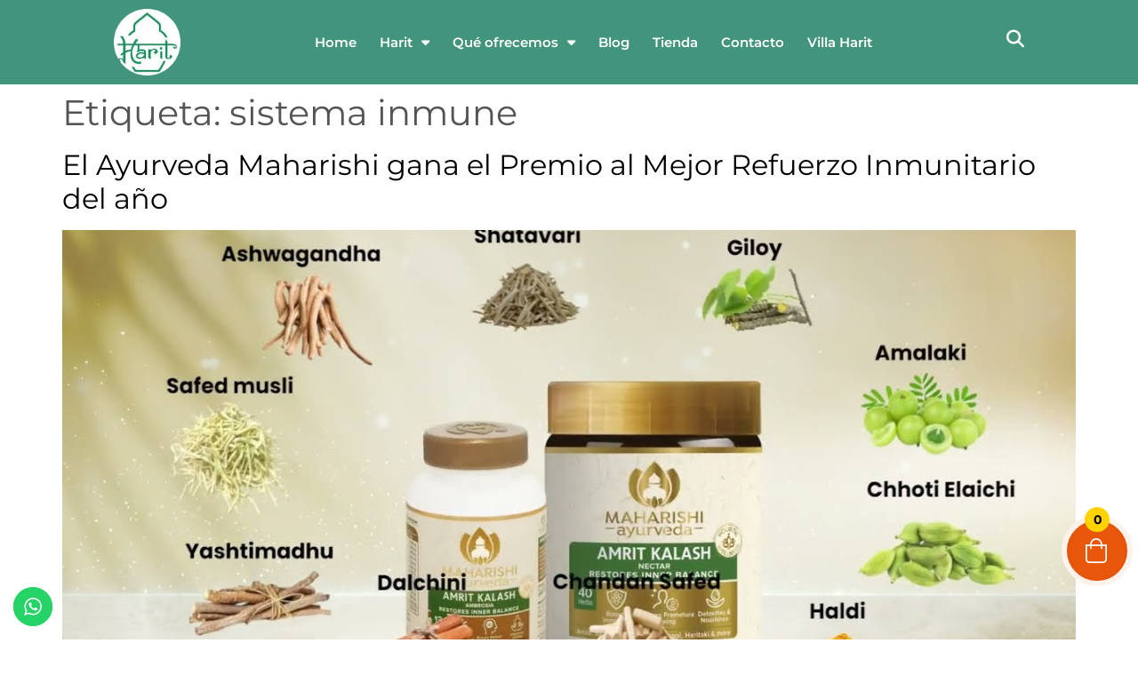

--- FILE ---
content_type: text/html; charset=UTF-8
request_url: https://ayurvedasalud.com/tag/sistema-inmune/
body_size: 38262
content:
<!doctype html>
<html lang="es">
<head>
	<meta charset="UTF-8">
	<meta name="viewport" content="width=device-width, initial-scale=1">
	<link rel="profile" href="https://gmpg.org/xfn/11">
	<meta name='robots' content='index, follow, max-image-preview:large, max-snippet:-1, max-video-preview:-1' />
<script id="cookieyes" type="text/javascript" src="https://cdn-cookieyes.com/client_data/3c1f56b4b71a871e4bd5d973/script.js"></script>
	<!-- This site is optimized with the Yoast SEO Premium plugin v20.3 (Yoast SEO v25.7) - https://yoast.com/wordpress/plugins/seo/ -->
	<title>sistema inmune archivos - Harit Ayurveda</title>
	<link rel="canonical" href="https://ayurvedasalud.com/tag/sistema-inmune/" />
	<meta property="og:locale" content="es_ES" />
	<meta property="og:type" content="article" />
	<meta property="og:title" content="sistema inmune archivos" />
	<meta property="og:url" content="https://ayurvedasalud.com/tag/sistema-inmune/" />
	<meta property="og:site_name" content="Harit Ayurveda" />
	<meta name="twitter:card" content="summary_large_image" />
	<script type="application/ld+json" class="yoast-schema-graph">{"@context":"https://schema.org","@graph":[{"@type":"CollectionPage","@id":"https://ayurvedasalud.com/tag/sistema-inmune/","url":"https://ayurvedasalud.com/tag/sistema-inmune/","name":"sistema inmune archivos - Harit Ayurveda","isPartOf":{"@id":"https://ayurvedasalud.com/#website"},"primaryImageOfPage":{"@id":"https://ayurvedasalud.com/tag/sistema-inmune/#primaryimage"},"image":{"@id":"https://ayurvedasalud.com/tag/sistema-inmune/#primaryimage"},"thumbnailUrl":"https://ayurvedasalud.com/wp-content/uploads/2020/10/EL-AYURVEDA-MAHARISHI-GANA-EL-PREMIO-AL-MEJOR-REFUERZO-INMUNITARIO-DEL-ANO.jpg","breadcrumb":{"@id":"https://ayurvedasalud.com/tag/sistema-inmune/#breadcrumb"},"inLanguage":"es"},{"@type":"ImageObject","inLanguage":"es","@id":"https://ayurvedasalud.com/tag/sistema-inmune/#primaryimage","url":"https://ayurvedasalud.com/wp-content/uploads/2020/10/EL-AYURVEDA-MAHARISHI-GANA-EL-PREMIO-AL-MEJOR-REFUERZO-INMUNITARIO-DEL-ANO.jpg","contentUrl":"https://ayurvedasalud.com/wp-content/uploads/2020/10/EL-AYURVEDA-MAHARISHI-GANA-EL-PREMIO-AL-MEJOR-REFUERZO-INMUNITARIO-DEL-ANO.jpg","width":1280,"height":720,"caption":"Amrit Kalash ingredientes"},{"@type":"BreadcrumbList","@id":"https://ayurvedasalud.com/tag/sistema-inmune/#breadcrumb","itemListElement":[{"@type":"ListItem","position":1,"name":"Portada","item":"https://ayurvedasalud.com/"},{"@type":"ListItem","position":2,"name":"sistema inmune"}]},{"@type":"WebSite","@id":"https://ayurvedasalud.com/#website","url":"https://ayurvedasalud.com/","name":"Harit Ayurveda","description":"Ayurveda Salud","publisher":{"@id":"https://ayurvedasalud.com/#organization"},"alternateName":"Harit Ayurveda Salud","potentialAction":[{"@type":"SearchAction","target":{"@type":"EntryPoint","urlTemplate":"https://ayurvedasalud.com/?s={search_term_string}"},"query-input":{"@type":"PropertyValueSpecification","valueRequired":true,"valueName":"search_term_string"}}],"inLanguage":"es"},{"@type":"Organization","@id":"https://ayurvedasalud.com/#organization","name":"Harit Ayurveda","alternateName":"Harit Ayurveda Salud","url":"https://ayurvedasalud.com/","logo":{"@type":"ImageObject","inLanguage":"es","@id":"https://ayurvedasalud.com/#/schema/logo/image/","url":"https://ayurvedasalud.com/wp-content/uploads/2022/12/cropped-LOGO-HARIT-2023-icono-.jpg","contentUrl":"https://ayurvedasalud.com/wp-content/uploads/2022/12/cropped-LOGO-HARIT-2023-icono-.jpg","width":512,"height":512,"caption":"Harit Ayurveda"},"image":{"@id":"https://ayurvedasalud.com/#/schema/logo/image/"},"sameAs":["https://www.facebook.com/Harit.Ayurveda/","https://www.instagram.com/haritayurveda"]}]}</script>
	<!-- / Yoast SEO Premium plugin. -->


<link rel='dns-prefetch' href='//cdn.jsdelivr.net' />
<link rel='dns-prefetch' href='//cdnjs.cloudflare.com' />
<link rel="alternate" type="application/rss+xml" title="Harit Ayurveda &raquo; Feed" href="https://ayurvedasalud.com/feed/" />
<link rel="alternate" type="application/rss+xml" title="Harit Ayurveda &raquo; Feed de los comentarios" href="https://ayurvedasalud.com/comments/feed/" />
<link rel="alternate" type="application/rss+xml" title="Harit Ayurveda &raquo; Etiqueta sistema inmune del feed" href="https://ayurvedasalud.com/tag/sistema-inmune/feed/" />
<style id='wp-img-auto-sizes-contain-inline-css'>
img:is([sizes=auto i],[sizes^="auto," i]){contain-intrinsic-size:3000px 1500px}
/*# sourceURL=wp-img-auto-sizes-contain-inline-css */
</style>
<link rel='stylesheet' id='ht_ctc_main_css-css' href='https://ayurvedasalud.com/wp-content/plugins/click-to-chat-for-whatsapp/new/inc/assets/css/main.css?ver=4.26' media='all' />
<link rel='stylesheet' id='swiper-css' href='https://ayurvedasalud.com/wp-content/plugins/elementor/assets/lib/swiper/v8/css/swiper.min.css?ver=8.4.5' media='all' />
<link rel='stylesheet' id='e-swiper-css' href='https://ayurvedasalud.com/wp-content/plugins/elementor/assets/css/conditionals/e-swiper.min.css?ver=3.34.1' media='all' />
<link rel='stylesheet' id='elementor-icons-shared-0-css' href='https://ayurvedasalud.com/wp-content/plugins/elementor/assets/lib/font-awesome/css/fontawesome.min.css?ver=5.15.3' media='all' />
<link rel='stylesheet' id='elementor-icons-fa-solid-css' href='https://ayurvedasalud.com/wp-content/plugins/elementor/assets/lib/font-awesome/css/solid.min.css?ver=5.15.3' media='all' />
<style id='wp-emoji-styles-inline-css'>

	img.wp-smiley, img.emoji {
		display: inline !important;
		border: none !important;
		box-shadow: none !important;
		height: 1em !important;
		width: 1em !important;
		margin: 0 0.07em !important;
		vertical-align: -0.1em !important;
		background: none !important;
		padding: 0 !important;
	}
/*# sourceURL=wp-emoji-styles-inline-css */
</style>
<link rel='stylesheet' id='wp-block-library-css' href='https://ayurvedasalud.com/wp-includes/css/dist/block-library/style.min.css?ver=6.9' media='all' />
<link rel='stylesheet' id='jet-engine-frontend-css' href='https://ayurvedasalud.com/wp-content/plugins/jet-engine/assets/css/frontend.css?ver=3.7.2' media='all' />
<style id='global-styles-inline-css'>
:root{--wp--preset--aspect-ratio--square: 1;--wp--preset--aspect-ratio--4-3: 4/3;--wp--preset--aspect-ratio--3-4: 3/4;--wp--preset--aspect-ratio--3-2: 3/2;--wp--preset--aspect-ratio--2-3: 2/3;--wp--preset--aspect-ratio--16-9: 16/9;--wp--preset--aspect-ratio--9-16: 9/16;--wp--preset--color--black: #000000;--wp--preset--color--cyan-bluish-gray: #abb8c3;--wp--preset--color--white: #ffffff;--wp--preset--color--pale-pink: #f78da7;--wp--preset--color--vivid-red: #cf2e2e;--wp--preset--color--luminous-vivid-orange: #ff6900;--wp--preset--color--luminous-vivid-amber: #fcb900;--wp--preset--color--light-green-cyan: #7bdcb5;--wp--preset--color--vivid-green-cyan: #00d084;--wp--preset--color--pale-cyan-blue: #8ed1fc;--wp--preset--color--vivid-cyan-blue: #0693e3;--wp--preset--color--vivid-purple: #9b51e0;--wp--preset--gradient--vivid-cyan-blue-to-vivid-purple: linear-gradient(135deg,rgb(6,147,227) 0%,rgb(155,81,224) 100%);--wp--preset--gradient--light-green-cyan-to-vivid-green-cyan: linear-gradient(135deg,rgb(122,220,180) 0%,rgb(0,208,130) 100%);--wp--preset--gradient--luminous-vivid-amber-to-luminous-vivid-orange: linear-gradient(135deg,rgb(252,185,0) 0%,rgb(255,105,0) 100%);--wp--preset--gradient--luminous-vivid-orange-to-vivid-red: linear-gradient(135deg,rgb(255,105,0) 0%,rgb(207,46,46) 100%);--wp--preset--gradient--very-light-gray-to-cyan-bluish-gray: linear-gradient(135deg,rgb(238,238,238) 0%,rgb(169,184,195) 100%);--wp--preset--gradient--cool-to-warm-spectrum: linear-gradient(135deg,rgb(74,234,220) 0%,rgb(151,120,209) 20%,rgb(207,42,186) 40%,rgb(238,44,130) 60%,rgb(251,105,98) 80%,rgb(254,248,76) 100%);--wp--preset--gradient--blush-light-purple: linear-gradient(135deg,rgb(255,206,236) 0%,rgb(152,150,240) 100%);--wp--preset--gradient--blush-bordeaux: linear-gradient(135deg,rgb(254,205,165) 0%,rgb(254,45,45) 50%,rgb(107,0,62) 100%);--wp--preset--gradient--luminous-dusk: linear-gradient(135deg,rgb(255,203,112) 0%,rgb(199,81,192) 50%,rgb(65,88,208) 100%);--wp--preset--gradient--pale-ocean: linear-gradient(135deg,rgb(255,245,203) 0%,rgb(182,227,212) 50%,rgb(51,167,181) 100%);--wp--preset--gradient--electric-grass: linear-gradient(135deg,rgb(202,248,128) 0%,rgb(113,206,126) 100%);--wp--preset--gradient--midnight: linear-gradient(135deg,rgb(2,3,129) 0%,rgb(40,116,252) 100%);--wp--preset--font-size--small: 13px;--wp--preset--font-size--medium: 20px;--wp--preset--font-size--large: 36px;--wp--preset--font-size--x-large: 42px;--wp--preset--spacing--20: 0.44rem;--wp--preset--spacing--30: 0.67rem;--wp--preset--spacing--40: 1rem;--wp--preset--spacing--50: 1.5rem;--wp--preset--spacing--60: 2.25rem;--wp--preset--spacing--70: 3.38rem;--wp--preset--spacing--80: 5.06rem;--wp--preset--shadow--natural: 6px 6px 9px rgba(0, 0, 0, 0.2);--wp--preset--shadow--deep: 12px 12px 50px rgba(0, 0, 0, 0.4);--wp--preset--shadow--sharp: 6px 6px 0px rgba(0, 0, 0, 0.2);--wp--preset--shadow--outlined: 6px 6px 0px -3px rgb(255, 255, 255), 6px 6px rgb(0, 0, 0);--wp--preset--shadow--crisp: 6px 6px 0px rgb(0, 0, 0);}:root { --wp--style--global--content-size: 800px;--wp--style--global--wide-size: 1200px; }:where(body) { margin: 0; }.wp-site-blocks > .alignleft { float: left; margin-right: 2em; }.wp-site-blocks > .alignright { float: right; margin-left: 2em; }.wp-site-blocks > .aligncenter { justify-content: center; margin-left: auto; margin-right: auto; }:where(.wp-site-blocks) > * { margin-block-start: 24px; margin-block-end: 0; }:where(.wp-site-blocks) > :first-child { margin-block-start: 0; }:where(.wp-site-blocks) > :last-child { margin-block-end: 0; }:root { --wp--style--block-gap: 24px; }:root :where(.is-layout-flow) > :first-child{margin-block-start: 0;}:root :where(.is-layout-flow) > :last-child{margin-block-end: 0;}:root :where(.is-layout-flow) > *{margin-block-start: 24px;margin-block-end: 0;}:root :where(.is-layout-constrained) > :first-child{margin-block-start: 0;}:root :where(.is-layout-constrained) > :last-child{margin-block-end: 0;}:root :where(.is-layout-constrained) > *{margin-block-start: 24px;margin-block-end: 0;}:root :where(.is-layout-flex){gap: 24px;}:root :where(.is-layout-grid){gap: 24px;}.is-layout-flow > .alignleft{float: left;margin-inline-start: 0;margin-inline-end: 2em;}.is-layout-flow > .alignright{float: right;margin-inline-start: 2em;margin-inline-end: 0;}.is-layout-flow > .aligncenter{margin-left: auto !important;margin-right: auto !important;}.is-layout-constrained > .alignleft{float: left;margin-inline-start: 0;margin-inline-end: 2em;}.is-layout-constrained > .alignright{float: right;margin-inline-start: 2em;margin-inline-end: 0;}.is-layout-constrained > .aligncenter{margin-left: auto !important;margin-right: auto !important;}.is-layout-constrained > :where(:not(.alignleft):not(.alignright):not(.alignfull)){max-width: var(--wp--style--global--content-size);margin-left: auto !important;margin-right: auto !important;}.is-layout-constrained > .alignwide{max-width: var(--wp--style--global--wide-size);}body .is-layout-flex{display: flex;}.is-layout-flex{flex-wrap: wrap;align-items: center;}.is-layout-flex > :is(*, div){margin: 0;}body .is-layout-grid{display: grid;}.is-layout-grid > :is(*, div){margin: 0;}body{padding-top: 0px;padding-right: 0px;padding-bottom: 0px;padding-left: 0px;}a:where(:not(.wp-element-button)){text-decoration: underline;}:root :where(.wp-element-button, .wp-block-button__link){background-color: #32373c;border-width: 0;color: #fff;font-family: inherit;font-size: inherit;font-style: inherit;font-weight: inherit;letter-spacing: inherit;line-height: inherit;padding-top: calc(0.667em + 2px);padding-right: calc(1.333em + 2px);padding-bottom: calc(0.667em + 2px);padding-left: calc(1.333em + 2px);text-decoration: none;text-transform: inherit;}.has-black-color{color: var(--wp--preset--color--black) !important;}.has-cyan-bluish-gray-color{color: var(--wp--preset--color--cyan-bluish-gray) !important;}.has-white-color{color: var(--wp--preset--color--white) !important;}.has-pale-pink-color{color: var(--wp--preset--color--pale-pink) !important;}.has-vivid-red-color{color: var(--wp--preset--color--vivid-red) !important;}.has-luminous-vivid-orange-color{color: var(--wp--preset--color--luminous-vivid-orange) !important;}.has-luminous-vivid-amber-color{color: var(--wp--preset--color--luminous-vivid-amber) !important;}.has-light-green-cyan-color{color: var(--wp--preset--color--light-green-cyan) !important;}.has-vivid-green-cyan-color{color: var(--wp--preset--color--vivid-green-cyan) !important;}.has-pale-cyan-blue-color{color: var(--wp--preset--color--pale-cyan-blue) !important;}.has-vivid-cyan-blue-color{color: var(--wp--preset--color--vivid-cyan-blue) !important;}.has-vivid-purple-color{color: var(--wp--preset--color--vivid-purple) !important;}.has-black-background-color{background-color: var(--wp--preset--color--black) !important;}.has-cyan-bluish-gray-background-color{background-color: var(--wp--preset--color--cyan-bluish-gray) !important;}.has-white-background-color{background-color: var(--wp--preset--color--white) !important;}.has-pale-pink-background-color{background-color: var(--wp--preset--color--pale-pink) !important;}.has-vivid-red-background-color{background-color: var(--wp--preset--color--vivid-red) !important;}.has-luminous-vivid-orange-background-color{background-color: var(--wp--preset--color--luminous-vivid-orange) !important;}.has-luminous-vivid-amber-background-color{background-color: var(--wp--preset--color--luminous-vivid-amber) !important;}.has-light-green-cyan-background-color{background-color: var(--wp--preset--color--light-green-cyan) !important;}.has-vivid-green-cyan-background-color{background-color: var(--wp--preset--color--vivid-green-cyan) !important;}.has-pale-cyan-blue-background-color{background-color: var(--wp--preset--color--pale-cyan-blue) !important;}.has-vivid-cyan-blue-background-color{background-color: var(--wp--preset--color--vivid-cyan-blue) !important;}.has-vivid-purple-background-color{background-color: var(--wp--preset--color--vivid-purple) !important;}.has-black-border-color{border-color: var(--wp--preset--color--black) !important;}.has-cyan-bluish-gray-border-color{border-color: var(--wp--preset--color--cyan-bluish-gray) !important;}.has-white-border-color{border-color: var(--wp--preset--color--white) !important;}.has-pale-pink-border-color{border-color: var(--wp--preset--color--pale-pink) !important;}.has-vivid-red-border-color{border-color: var(--wp--preset--color--vivid-red) !important;}.has-luminous-vivid-orange-border-color{border-color: var(--wp--preset--color--luminous-vivid-orange) !important;}.has-luminous-vivid-amber-border-color{border-color: var(--wp--preset--color--luminous-vivid-amber) !important;}.has-light-green-cyan-border-color{border-color: var(--wp--preset--color--light-green-cyan) !important;}.has-vivid-green-cyan-border-color{border-color: var(--wp--preset--color--vivid-green-cyan) !important;}.has-pale-cyan-blue-border-color{border-color: var(--wp--preset--color--pale-cyan-blue) !important;}.has-vivid-cyan-blue-border-color{border-color: var(--wp--preset--color--vivid-cyan-blue) !important;}.has-vivid-purple-border-color{border-color: var(--wp--preset--color--vivid-purple) !important;}.has-vivid-cyan-blue-to-vivid-purple-gradient-background{background: var(--wp--preset--gradient--vivid-cyan-blue-to-vivid-purple) !important;}.has-light-green-cyan-to-vivid-green-cyan-gradient-background{background: var(--wp--preset--gradient--light-green-cyan-to-vivid-green-cyan) !important;}.has-luminous-vivid-amber-to-luminous-vivid-orange-gradient-background{background: var(--wp--preset--gradient--luminous-vivid-amber-to-luminous-vivid-orange) !important;}.has-luminous-vivid-orange-to-vivid-red-gradient-background{background: var(--wp--preset--gradient--luminous-vivid-orange-to-vivid-red) !important;}.has-very-light-gray-to-cyan-bluish-gray-gradient-background{background: var(--wp--preset--gradient--very-light-gray-to-cyan-bluish-gray) !important;}.has-cool-to-warm-spectrum-gradient-background{background: var(--wp--preset--gradient--cool-to-warm-spectrum) !important;}.has-blush-light-purple-gradient-background{background: var(--wp--preset--gradient--blush-light-purple) !important;}.has-blush-bordeaux-gradient-background{background: var(--wp--preset--gradient--blush-bordeaux) !important;}.has-luminous-dusk-gradient-background{background: var(--wp--preset--gradient--luminous-dusk) !important;}.has-pale-ocean-gradient-background{background: var(--wp--preset--gradient--pale-ocean) !important;}.has-electric-grass-gradient-background{background: var(--wp--preset--gradient--electric-grass) !important;}.has-midnight-gradient-background{background: var(--wp--preset--gradient--midnight) !important;}.has-small-font-size{font-size: var(--wp--preset--font-size--small) !important;}.has-medium-font-size{font-size: var(--wp--preset--font-size--medium) !important;}.has-large-font-size{font-size: var(--wp--preset--font-size--large) !important;}.has-x-large-font-size{font-size: var(--wp--preset--font-size--x-large) !important;}
:root :where(.wp-block-pullquote){font-size: 1.5em;line-height: 1.6;}
/*# sourceURL=global-styles-inline-css */
</style>
<link rel='stylesheet' id='woocommerce-layout-css' href='https://ayurvedasalud.com/wp-content/plugins/woocommerce/assets/css/woocommerce-layout.css?ver=10.0.5' media='all' />
<link rel='stylesheet' id='woocommerce-smallscreen-css' href='https://ayurvedasalud.com/wp-content/plugins/woocommerce/assets/css/woocommerce-smallscreen.css?ver=10.0.5' media='only screen and (max-width: 768px)' />
<link rel='stylesheet' id='woocommerce-general-css' href='https://ayurvedasalud.com/wp-content/plugins/woocommerce/assets/css/woocommerce.css?ver=10.0.5' media='all' />
<style id='woocommerce-inline-inline-css'>
.woocommerce form .form-row .required { visibility: visible; }
/*# sourceURL=woocommerce-inline-inline-css */
</style>
<link rel='stylesheet' id='animate-css' href='https://ayurvedasalud.com/wp-content/plugins/wp-quiz-pro/assets/frontend/css/animate.css?ver=3.6.0' media='all' />
<link rel='stylesheet' id='wp-quiz-css' href='https://ayurvedasalud.com/wp-content/plugins/wp-quiz-pro/assets/frontend/css/wp-quiz.css?ver=2.1.11' media='all' />
<link rel='stylesheet' id='brands-styles-css' href='https://ayurvedasalud.com/wp-content/plugins/woocommerce/assets/css/brands.css?ver=10.0.5' media='all' />
<link rel='stylesheet' id='hello-elementor-css' href='https://ayurvedasalud.com/wp-content/themes/hello-elementor/style.min.css?ver=3.3.0' media='all' />
<link rel='stylesheet' id='hello-elementor-theme-style-css' href='https://ayurvedasalud.com/wp-content/themes/hello-elementor/theme.min.css?ver=3.3.0' media='all' />
<link rel='stylesheet' id='hello-elementor-header-footer-css' href='https://ayurvedasalud.com/wp-content/themes/hello-elementor/header-footer.min.css?ver=3.3.0' media='all' />
<link rel='stylesheet' id='elementor-frontend-css' href='https://ayurvedasalud.com/wp-content/uploads/elementor/css/custom-frontend.min.css?ver=1768686626' media='all' />
<link rel='stylesheet' id='elementor-post-36-css' href='https://ayurvedasalud.com/wp-content/uploads/elementor/css/post-36.css?ver=1768686627' media='all' />
<link rel='stylesheet' id='jet-popup-frontend-css' href='https://ayurvedasalud.com/wp-content/plugins/jet-popup/assets/css/jet-popup-frontend.css?ver=2.0.16' media='all' />
<link rel='stylesheet' id='photoswipe-css' href='https://ayurvedasalud.com/wp-content/plugins/woocommerce/assets/css/photoswipe/photoswipe.min.css?ver=10.0.5' media='all' />
<link rel='stylesheet' id='photoswipe-default-skin-css' href='https://ayurvedasalud.com/wp-content/plugins/woocommerce/assets/css/photoswipe/default-skin/default-skin.min.css?ver=10.0.5' media='all' />
<link rel='stylesheet' id='jet-woo-builder-css' href='https://ayurvedasalud.com/wp-content/plugins/jet-woo-builder/assets/css/frontend.css?ver=2.1.20.1' media='all' />
<style id='jet-woo-builder-inline-css'>
@font-face {
				font-family: "WooCommerce";
				font-weight: normal;
				font-style: normal;
				src: url("https://ayurvedasalud.com/wp-content/plugins/woocommerce/assets/fonts/WooCommerce.eot");
				src: url("https://ayurvedasalud.com/wp-content/plugins/woocommerce/assets/fonts/WooCommerce.eot?#iefix") format("embedded-opentype"),
					 url("https://ayurvedasalud.com/wp-content/plugins/woocommerce/assets/fonts/WooCommerce.woff") format("woff"),
					 url("https://ayurvedasalud.com/wp-content/plugins/woocommerce/assets/fonts/WooCommerce.ttf") format("truetype"),
					 url("https://ayurvedasalud.com/wp-content/plugins/woocommerce/assets/fonts/WooCommerce.svg#WooCommerce") format("svg");
			}
/*# sourceURL=jet-woo-builder-inline-css */
</style>
<link rel='stylesheet' id='jet-woo-builder-frontend-font-css' href='https://ayurvedasalud.com/wp-content/plugins/jet-woo-builder/assets/css/lib/jetwoobuilder-frontend-font/css/jetwoobuilder-frontend-font.css?ver=2.1.20.1' media='all' />
<link rel='stylesheet' id='widget-image-css' href='https://ayurvedasalud.com/wp-content/plugins/elementor/assets/css/widget-image.min.css?ver=3.34.1' media='all' />
<link rel='stylesheet' id='widget-nav-menu-css' href='https://ayurvedasalud.com/wp-content/uploads/elementor/css/custom-pro-widget-nav-menu.min.css?ver=1768686626' media='all' />
<link rel='stylesheet' id='widget-icon-list-css' href='https://ayurvedasalud.com/wp-content/uploads/elementor/css/custom-widget-icon-list.min.css?ver=1768686626' media='all' />
<link rel='stylesheet' id='widget-social-icons-css' href='https://ayurvedasalud.com/wp-content/plugins/elementor/assets/css/widget-social-icons.min.css?ver=3.34.1' media='all' />
<link rel='stylesheet' id='e-apple-webkit-css' href='https://ayurvedasalud.com/wp-content/uploads/elementor/css/custom-apple-webkit.min.css?ver=1768686626' media='all' />
<link rel='stylesheet' id='e-popup-css' href='https://ayurvedasalud.com/wp-content/plugins/elementor-pro/assets/css/conditionals/popup.min.css?ver=3.26.1' media='all' />
<link rel='stylesheet' id='widget-heading-css' href='https://ayurvedasalud.com/wp-content/plugins/elementor/assets/css/widget-heading.min.css?ver=3.34.1' media='all' />
<link rel='stylesheet' id='widget-login-css' href='https://ayurvedasalud.com/wp-content/plugins/elementor-pro/assets/css/widget-login.min.css?ver=3.26.1' media='all' />
<link rel='stylesheet' id='widget-form-css' href='https://ayurvedasalud.com/wp-content/plugins/elementor-pro/assets/css/widget-form.min.css?ver=3.26.1' media='all' />
<link rel='stylesheet' id='e-animation-fadeIn-css' href='https://ayurvedasalud.com/wp-content/plugins/elementor/assets/lib/animations/styles/fadeIn.min.css?ver=3.34.1' media='all' />
<link rel='stylesheet' id='jet-blocks-css' href='https://ayurvedasalud.com/wp-content/uploads/elementor/css/custom-jet-blocks.css?ver=1.3.19.1' media='all' />
<link rel='stylesheet' id='elementor-icons-css' href='https://ayurvedasalud.com/wp-content/plugins/elementor/assets/lib/eicons/css/elementor-icons.min.css?ver=5.45.0' media='all' />
<link rel='stylesheet' id='jet-tabs-frontend-css' href='https://ayurvedasalud.com/wp-content/plugins/jet-tabs/assets/css/jet-tabs-frontend.css?ver=2.2.9.2' media='all' />
<link rel='stylesheet' id='elementor-post-27593-css' href='https://ayurvedasalud.com/wp-content/uploads/elementor/css/post-27593.css?ver=1768686627' media='all' />
<link rel='stylesheet' id='elementor-post-26337-css' href='https://ayurvedasalud.com/wp-content/uploads/elementor/css/post-26337.css?ver=1768686628' media='all' />
<link rel='stylesheet' id='elementor-post-31167-css' href='https://ayurvedasalud.com/wp-content/uploads/elementor/css/post-31167.css?ver=1768686628' media='all' />
<link rel='stylesheet' id='elementor-post-27579-css' href='https://ayurvedasalud.com/wp-content/uploads/elementor/css/post-27579.css?ver=1768686628' media='all' />
<link rel='stylesheet' id='tf-fontawesome-4-css' href='//cdn.jsdelivr.net/npm/font-awesome@4.7.0/css/font-awesome.min.css?ver=2.3.0' media='all' />
<link rel='stylesheet' id='tf-fontawesome-5-css' href='//cdn.jsdelivr.net/npm/@fortawesome/fontawesome-free@5.15.4/css/all.min.css?ver=2.3.0' media='all' />
<link rel='stylesheet' id='tf-fontawesome-6-css' href='//cdnjs.cloudflare.com/ajax/libs/font-awesome/6.4.2/css/all.min.css?ver=2.3.0' media='all' />
<link rel='stylesheet' id='tf-remixicon-css' href='//cdn.jsdelivr.net/npm/remixicon@2.5.0/fonts/remixicon.css?ver=2.3.0' media='all' />
<link rel='stylesheet' id='ins-style-css' href='https://ayurvedasalud.com/wp-content/plugins/instantio/assets/app/css/instantio-style.css?ver=3.3.22' media='all' />
<style id='ins-style-inline-css'>

        :root {
            --ins_checkout_theme: #e9570a;
            --ins_toggle_bg: #e9570a;
            --ins_toggle_hover_bg: #fffdfd;
            --ins_toggle_border: #FEF2EB;
            --ins_toggle_hover_border: #FEF2EB;
            --ins_toggle_icon: #fff;
            --ins_toggle_icon_hover: #e9570a;
            --ins_toggle_icon_size: 24px;
            --ins_toggle_item_bg: #ffd200;
            --ins_toggle_item_bg_hover: #ffd200;
            --ins_toggle_item_color: #000;
            --ins_toggle_item_color_hover: #000;
            --ins_toggle_item_size: 14px; 
          } 
        
        :root {
            --ins_panel_width_1200: 690px;
            --ins_panel_width_1024: 500px;
            --ins_panel_width_767: 400px; 
          } 
        
                .ins-checkout-layout {
                    background-color:  !important;
                    color: #665F5C !important; 
                    z-index: 9999 !important;
                }
                .ins-checkout-header-title{
                    color: #665F5C !important;
                }
                .ins-checkout-modern .ins-checkout-layout.slide.ins-hori-left {
                    left: -690px  !important;
                }
                .ins-checkout-modern .ins-checkout-layout.slide.ins-hori-left.active {
                    left: 0  !important;
                } 

                @media (max-width: 1024px) {
                    .ins-checkout-modern .ins-checkout-layout.slide.ins-hori-left {
                        left: -400px  !important;
                    } 
                  }
                
            
                .ins-cart-btns a, .ins-cart-btns button {
                    background-color: #e9570a !important;
                    color: #FCF9F7 !important;
                    border-color: #e9570a !important;
                }
                .ins-cart-btns a:hover, .ins-cart-btns button:hover {
                    background-color: #e9570a !important;
                    color: #FCF9F7 !important;
                    border-color: #e9570a !important;
                }
             
             .ins-checkout-header {
                 background-color: #FCF9F7 !important;
             }
             
             .ins-checkout-header .ins-checkout-header-title {
                 color:  !important;
             }
             .ins-checkout-header path {
                fill:  !important;
             }
             .ins-cart-inner.ins-cart-step .ins-cart-content-wrap {
                 background-color:  !important;
                 color:  !important;
             }
             .ins-checkout-modern .ins-single-cart-item { 
                background-color:  !important;
            }
             .ins-cart-inner.ins-cart-step .ins-cart-item-heading span  { 
                 color:  !important;
             }
             .ins-cart-inner.ins-cart-step .ins-cart-qty-wrap .quantity input[type="number"] {
                 background-color:  !important;
                 color:  !important;
             }
             .ins-cart-inner.ins-cart-step .ins-cart-footer-content {
                 background-color:  !important;
                 color:  !important;
             }
             .ins-cart-inner.ins-cart-step .cart_totals h2, .ins-cart-inner.ins-cart-step td,  .ins-cart-inner.ins-cart-step th {
                 background-color:  !important;
                 color:  !important;
             }
             .ins-cart-inner.ins-cart-step .ins-cart-btns a, .ins-cart-btns a.active {
                 background-color: #e9570a !important;
                 color: #FCF9F7 !important; 
             }
             .ins-cart-inner.ins-cart-step .ins-cart-btns a:hover {
                 background-color: #e9570a !important;
                 color: #FCF9F7 !important; 
             }
          
             .ins-quick-view {
                 background-color: #fff !important;
                 color: #000 !important;
             }
         
/*# sourceURL=ins-style-inline-css */
</style>
<link rel='stylesheet' id='elementor-gf-local-montserrat-css' href='https://ayurvedasalud.com/wp-content/uploads/elementor/google-fonts/css/montserrat.css?ver=1742230501' media='all' />
<link rel='stylesheet' id='elementor-icons-fa-regular-css' href='https://ayurvedasalud.com/wp-content/plugins/elementor/assets/lib/font-awesome/css/regular.min.css?ver=5.15.3' media='all' />
<link rel='stylesheet' id='elementor-icons-fa-brands-css' href='https://ayurvedasalud.com/wp-content/plugins/elementor/assets/lib/font-awesome/css/brands.min.css?ver=5.15.3' media='all' />
<script type="text/template" id="tmpl-variation-template">
	<div class="woocommerce-variation-description">{{{ data.variation.variation_description }}}</div>
	<div class="woocommerce-variation-price">{{{ data.variation.price_html }}}</div>
	<div class="woocommerce-variation-availability">{{{ data.variation.availability_html }}}</div>
</script>
<script type="text/template" id="tmpl-unavailable-variation-template">
	<p role="alert">Lo siento, este producto no está disponible. Por favor, elige otra combinación.</p>
</script>
<script src="https://ayurvedasalud.com/wp-includes/js/jquery/jquery.min.js?ver=3.7.1" id="jquery-core-js"></script>
<script src="https://ayurvedasalud.com/wp-includes/js/jquery/jquery-migrate.min.js?ver=3.4.1" id="jquery-migrate-js"></script>
<script src="https://ayurvedasalud.com/wp-content/plugins/woocommerce/assets/js/jquery-blockui/jquery.blockUI.min.js?ver=2.7.0-wc.10.0.5" id="jquery-blockui-js" defer data-wp-strategy="defer"></script>
<script src="https://ayurvedasalud.com/wp-content/plugins/woocommerce/assets/js/js-cookie/js.cookie.min.js?ver=2.1.4-wc.10.0.5" id="js-cookie-js" defer data-wp-strategy="defer"></script>
<script id="woocommerce-js-extra">
var woocommerce_params = {"ajax_url":"/wp-admin/admin-ajax.php","wc_ajax_url":"/?wc-ajax=%%endpoint%%","i18n_password_show":"Mostrar contrase\u00f1a","i18n_password_hide":"Ocultar contrase\u00f1a"};
//# sourceURL=woocommerce-js-extra
</script>
<script src="https://ayurvedasalud.com/wp-content/plugins/woocommerce/assets/js/frontend/woocommerce.min.js?ver=10.0.5" id="woocommerce-js" defer data-wp-strategy="defer"></script>
<script src="https://ayurvedasalud.com/wp-includes/js/underscore.min.js?ver=1.13.7" id="underscore-js"></script>
<script id="wp-util-js-extra">
var _wpUtilSettings = {"ajax":{"url":"/wp-admin/admin-ajax.php"}};
//# sourceURL=wp-util-js-extra
</script>
<script src="https://ayurvedasalud.com/wp-includes/js/wp-util.min.js?ver=6.9" id="wp-util-js"></script>
<script id="wc-add-to-cart-variation-js-extra">
var wc_add_to_cart_variation_params = {"wc_ajax_url":"/?wc-ajax=%%endpoint%%","i18n_no_matching_variations_text":"Lo siento, no hay productos que igualen tu selecci\u00f3n. Por favor, escoge una combinaci\u00f3n diferente.","i18n_make_a_selection_text":"Elige las opciones del producto antes de a\u00f1adir este producto a tu carrito.","i18n_unavailable_text":"Lo siento, este producto no est\u00e1 disponible. Por favor, elige otra combinaci\u00f3n.","i18n_reset_alert_text":"Se ha restablecido tu selecci\u00f3n. Por favor, elige alguna opci\u00f3n del producto antes de poder a\u00f1adir este producto a tu carrito."};
//# sourceURL=wc-add-to-cart-variation-js-extra
</script>
<script src="https://ayurvedasalud.com/wp-content/plugins/woocommerce/assets/js/frontend/add-to-cart-variation.min.js?ver=10.0.5" id="wc-add-to-cart-variation-js" defer data-wp-strategy="defer"></script>
<link rel="https://api.w.org/" href="https://ayurvedasalud.com/wp-json/" /><link rel="alternate" title="JSON" type="application/json" href="https://ayurvedasalud.com/wp-json/wp/v2/tags/955" /><link rel="EditURI" type="application/rsd+xml" title="RSD" href="https://ayurvedasalud.com/xmlrpc.php?rsd" />
<meta name="generator" content="WordPress 6.9" />
<meta name="generator" content="WooCommerce 10.0.5" />

		<!-- GA Google Analytics @ https://m0n.co/ga -->
		<script async src="https://www.googletagmanager.com/gtag/js?id=G-XBKE51NRMG"></script>
		<script>
			window.dataLayer = window.dataLayer || [];
			function gtag(){dataLayer.push(arguments);}
			gtag('js', new Date());
			gtag('config', 'G-XBKE51NRMG');
		</script>

	<!-- Google tag (gtag.js) -->
<script async src="https://www.googletagmanager.com/gtag/js?id=G-J4MWPCBKJX"></script>
<script>
  window.dataLayer = window.dataLayer || [];
  function gtag(){dataLayer.push(arguments);}
  gtag('js', new Date());

  gtag('config', 'G-J4MWPCBKJX');
</script>
	<noscript><style>.woocommerce-product-gallery{ opacity: 1 !important; }</style></noscript>
	<meta name="generator" content="Elementor 3.34.1; features: additional_custom_breakpoints; settings: css_print_method-external, google_font-enabled, font_display-auto">
			<style>
				.e-con.e-parent:nth-of-type(n+4):not(.e-lazyloaded):not(.e-no-lazyload),
				.e-con.e-parent:nth-of-type(n+4):not(.e-lazyloaded):not(.e-no-lazyload) * {
					background-image: none !important;
				}
				@media screen and (max-height: 1024px) {
					.e-con.e-parent:nth-of-type(n+3):not(.e-lazyloaded):not(.e-no-lazyload),
					.e-con.e-parent:nth-of-type(n+3):not(.e-lazyloaded):not(.e-no-lazyload) * {
						background-image: none !important;
					}
				}
				@media screen and (max-height: 640px) {
					.e-con.e-parent:nth-of-type(n+2):not(.e-lazyloaded):not(.e-no-lazyload),
					.e-con.e-parent:nth-of-type(n+2):not(.e-lazyloaded):not(.e-no-lazyload) * {
						background-image: none !important;
					}
				}
			</style>
					<style id="wp-custom-css">
			body{
  background: #ffffff;
}

#caja-cabecera {
  min-height: 400px;
	display: flex;
}
.woocommerce-breadcrumb {
  display: none;
}
.elementor-kit-36 h5 {
    line-height: 30px;
}
.amelia-v2-booking #amelia-container.am-fs__wrapper {
   
    margin: 0px auto !important;
   
}

span.woocommerce-Price-amount.amount {
    font-weight: 700;
}
[type="button"], [type="submit"], button {
  display: inline-block;
  font-weight: 400;
  color: #c36;
  text-align: center;
  white-space: nowrap;
  -webkit-user-select: none;
  -moz-user-select: none;
  -ms-user-select: none;
  user-select: none;
  background-color: transparent;
  border: 0px solid #c36;
  padding: .5rem 1rem;
  font-size: 1rem;
  border-radius: 3px;
  -webkit-transition: all .3s;
  -o-transition: all .3s;
  transition: all .3s;
}
section#comments {
    max-width: 1200px;
    margin: 0 auto;
}

.elementor a {
    color: #42947c;
    text-decoration: underline !important;
}
a.elementor-item {
    text-decoration: none !important;
}
a.elementor-sub-item {
    text-decoration: none !important;
}
a.elementor-sub-item.elementor-item-anchor {
    text-decoration: none !important;
}

a.elementor-button-link.elementor-button {
    text-decoration: none !important;
}

.elementor-slides-wrapper {display:none !important;}		</style>
		</head>
<body class="archive tag tag-sistema-inmune tag-955 wp-custom-logo wp-embed-responsive wp-theme-hello-elementor theme-hello-elementor woocommerce-no-js theme-default elementor-default elementor-kit-36">

			<div class="ins-fixed-toogle ins-hori-right panel-right ins-var-cart-bottom ">
							<a class="ins-toggle-btn tog-1						cart-style-1			 " href="https://ayurvedasalud.com/terminar-compra/">
				<span class="ins-cart-icon">
					<svg xmlns="http://www.w3.org/2000/svg" viewBox="0 0 448 512"><path d="M352 128C352 57.421 294.579 0 224 0 153.42 0 96 57.421 96 128H0v304c0 44.183 35.817 80 80 80h288c44.183 0 80-35.817 80-80V128h-96zM224 32c52.935 0 96 43.065 96 96H128c0-52.935 43.065-96 96-96zm192 400c0 26.467-21.533 48-48 48H80c-26.467 0-48-21.533-48-48V160h64v48c0 8.837 7.164 16 16 16s16-7.163 16-16v-48h192v48c0 8.837 7.163 16 16 16s16-7.163 16-16v-48h64v272z"/></svg>				</span>

								<span class="ins-items-count"><span id="ins_cart_totals" class="ins_cart_total">
						0					</span></span>
			</a>
						</div>
					</div>
		
<a class="skip-link screen-reader-text" href="#content">Ir al contenido</a>

		<div data-elementor-type="header" data-elementor-id="27593" class="elementor elementor-27593 elementor-location-header" data-elementor-post-type="elementor_library">
			<div class="elementor-element elementor-element-8203cf9 e-flex e-con-boxed e-con e-parent" data-id="8203cf9" data-element_type="container" data-settings="{&quot;background_background&quot;:&quot;classic&quot;,&quot;sticky&quot;:&quot;top&quot;,&quot;animation&quot;:&quot;none&quot;,&quot;jet_parallax_layout_list&quot;:[],&quot;sticky_on&quot;:[&quot;desktop&quot;,&quot;tablet_extra&quot;,&quot;tablet&quot;,&quot;mobile&quot;],&quot;sticky_offset&quot;:0,&quot;sticky_effects_offset&quot;:0,&quot;sticky_anchor_link_offset&quot;:0}">
					<div class="e-con-inner">
				<div class="elementor-element elementor-element-09ead73 elementor-widget elementor-widget-theme-site-logo elementor-widget-image" data-id="09ead73" data-element_type="widget" data-widget_type="theme-site-logo.default">
				<div class="elementor-widget-container">
											<a href="https://ayurvedasalud.com">
			<img width="100" height="100" src="https://ayurvedasalud.com/wp-content/uploads/2022/04/logo-harit-100x100-1.png" class="attachment-full size-full wp-image-44988" alt="" />				</a>
											</div>
				</div>
				<div class="elementor-element elementor-element-9fb7046 elementor-nav-menu__align-center elementor-nav-menu--stretch elementor-nav-menu--dropdown-mobile elementor-nav-menu__text-align-aside elementor-nav-menu--toggle elementor-nav-menu--burger elementor-widget elementor-widget-nav-menu" data-id="9fb7046" data-element_type="widget" data-settings="{&quot;full_width&quot;:&quot;stretch&quot;,&quot;layout&quot;:&quot;horizontal&quot;,&quot;submenu_icon&quot;:{&quot;value&quot;:&quot;&lt;i class=\&quot;fas fa-caret-down\&quot;&gt;&lt;\/i&gt;&quot;,&quot;library&quot;:&quot;fa-solid&quot;},&quot;toggle&quot;:&quot;burger&quot;}" data-widget_type="nav-menu.default">
				<div class="elementor-widget-container">
								<nav aria-label="Menu" class="elementor-nav-menu--main elementor-nav-menu__container elementor-nav-menu--layout-horizontal e--pointer-underline e--animation-fade">
				<ul id="menu-1-9fb7046" class="elementor-nav-menu"><li class="menu-item menu-item-type-post_type menu-item-object-page menu-item-home menu-item-33"><a href="https://ayurvedasalud.com/" class="elementor-item">Home</a></li>
<li class="menu-item menu-item-type-post_type menu-item-object-page menu-item-has-children menu-item-32"><a href="https://ayurvedasalud.com/harit/" class="elementor-item">Harit</a>
<ul class="sub-menu elementor-nav-menu--dropdown">
	<li class="menu-item menu-item-type-custom menu-item-object-custom menu-item-27390"><a href="/harit/#que-es-ayurveda" class="elementor-sub-item elementor-item-anchor">¿Qué es Ayurveda?</a></li>
	<li class="menu-item menu-item-type-custom menu-item-object-custom menu-item-27391"><a href="/harit/#que-son-los-doshas" class="elementor-sub-item elementor-item-anchor">¿Qué son las Doshas?</a></li>
	<li class="menu-item menu-item-type-custom menu-item-object-custom menu-item-27392"><a href="/harit/#vata" class="elementor-sub-item elementor-item-anchor">Vata</a></li>
	<li class="menu-item menu-item-type-custom menu-item-object-custom menu-item-27393"><a href="/harit/#pitta" class="elementor-sub-item elementor-item-anchor">Pitta</a></li>
	<li class="menu-item menu-item-type-custom menu-item-object-custom menu-item-27394"><a href="/harit/#kapha" class="elementor-sub-item elementor-item-anchor">Kapha</a></li>
	<li class="menu-item menu-item-type-custom menu-item-object-custom menu-item-27395"><a href="/harit/#descubre-tu-dosha" class="elementor-sub-item elementor-item-anchor">Descubre tu Dosha</a></li>
	<li class="menu-item menu-item-type-custom menu-item-object-custom menu-item-27396"><a href="/harit/#quienes-somos" class="elementor-sub-item elementor-item-anchor">¿Qué es Harit?</a></li>
	<li class="menu-item menu-item-type-custom menu-item-object-custom menu-item-27397"><a href="/harit/#staff" class="elementor-sub-item elementor-item-anchor">Quiénes Somos</a></li>
	<li class="menu-item menu-item-type-custom menu-item-object-custom menu-item-27957"><a href="/harit/#testimonios" class="elementor-sub-item elementor-item-anchor">Testimonios</a></li>
</ul>
</li>
<li class="menu-item menu-item-type-post_type menu-item-object-page menu-item-has-children menu-item-30"><a href="https://ayurvedasalud.com/que-ofrecemos/" class="elementor-item">Qué ofrecemos</a>
<ul class="sub-menu elementor-nav-menu--dropdown">
	<li class="menu-item menu-item-type-custom menu-item-object-custom menu-item-28784"><a href="/que-ofrecemos/#consultas-ayurveda" class="elementor-sub-item elementor-item-anchor">Consultas Ayurveda</a></li>
	<li class="menu-item menu-item-type-custom menu-item-object-custom menu-item-29824"><a href="/que-ofrecemos/#cursos-talleres-eventos" class="elementor-sub-item elementor-item-anchor">Cursos Talleres y Eventos</a></li>
	<li class="menu-item menu-item-type-post_type menu-item-object-page menu-item-30286"><a href="https://ayurvedasalud.com/meditacion-trascendental/" class="elementor-sub-item">Meditación Trascendental</a></li>
	<li class="menu-item menu-item-type-custom menu-item-object-custom menu-item-44204"><a href="https://ayurvedasalud.com/programa-detox-harit-ayurveda/#rasayana" class="elementor-sub-item elementor-item-anchor">Programa &#8220;Rasayana&#8221;</a></li>
	<li class="menu-item menu-item-type-custom menu-item-object-custom menu-item-26628"><a href="/que-ofrecemos/#programa-gestion-de-ansiedad-y-depresion" class="elementor-sub-item elementor-item-anchor">Programa “Gestión del estrés y la ansiedad”</a></li>
	<li class="menu-item menu-item-type-custom menu-item-object-custom menu-item-29914"><a href="/que-ofrecemos/#programa-detox" class="elementor-sub-item elementor-item-anchor">Programa Detox Harit Ayurveda</a></li>
	<li class="menu-item menu-item-type-post_type menu-item-object-page menu-item-43971"><a href="https://ayurvedasalud.com/consulta-de-jyotish-o-astrologia-vedica/" class="elementor-sub-item">Consulta de Jyotish</a></li>
</ul>
</li>
<li class="menu-item menu-item-type-post_type menu-item-object-page menu-item-29"><a href="https://ayurvedasalud.com/blog/" class="elementor-item">Blog</a></li>
<li class="menu-item menu-item-type-post_type menu-item-object-page menu-item-28"><a href="https://ayurvedasalud.com/tienda/" class="elementor-item">Tienda</a></li>
<li class="menu-item menu-item-type-post_type menu-item-object-page menu-item-27"><a href="https://ayurvedasalud.com/contacto/" class="elementor-item">Contacto</a></li>
<li class="menu-item menu-item-type-post_type menu-item-object-page menu-item-31"><a href="https://ayurvedasalud.com/harit-ayurveda-villas/" class="elementor-item">Villa Harit</a></li>
</ul>			</nav>
					<div class="elementor-menu-toggle" role="button" tabindex="0" aria-label="Menu Toggle" aria-expanded="false">
			<i aria-hidden="true" role="presentation" class="elementor-menu-toggle__icon--open eicon-menu-bar"></i><i aria-hidden="true" role="presentation" class="elementor-menu-toggle__icon--close eicon-close"></i>		</div>
					<nav class="elementor-nav-menu--dropdown elementor-nav-menu__container" aria-hidden="true">
				<ul id="menu-2-9fb7046" class="elementor-nav-menu"><li class="menu-item menu-item-type-post_type menu-item-object-page menu-item-home menu-item-33"><a href="https://ayurvedasalud.com/" class="elementor-item" tabindex="-1">Home</a></li>
<li class="menu-item menu-item-type-post_type menu-item-object-page menu-item-has-children menu-item-32"><a href="https://ayurvedasalud.com/harit/" class="elementor-item" tabindex="-1">Harit</a>
<ul class="sub-menu elementor-nav-menu--dropdown">
	<li class="menu-item menu-item-type-custom menu-item-object-custom menu-item-27390"><a href="/harit/#que-es-ayurveda" class="elementor-sub-item elementor-item-anchor" tabindex="-1">¿Qué es Ayurveda?</a></li>
	<li class="menu-item menu-item-type-custom menu-item-object-custom menu-item-27391"><a href="/harit/#que-son-los-doshas" class="elementor-sub-item elementor-item-anchor" tabindex="-1">¿Qué son las Doshas?</a></li>
	<li class="menu-item menu-item-type-custom menu-item-object-custom menu-item-27392"><a href="/harit/#vata" class="elementor-sub-item elementor-item-anchor" tabindex="-1">Vata</a></li>
	<li class="menu-item menu-item-type-custom menu-item-object-custom menu-item-27393"><a href="/harit/#pitta" class="elementor-sub-item elementor-item-anchor" tabindex="-1">Pitta</a></li>
	<li class="menu-item menu-item-type-custom menu-item-object-custom menu-item-27394"><a href="/harit/#kapha" class="elementor-sub-item elementor-item-anchor" tabindex="-1">Kapha</a></li>
	<li class="menu-item menu-item-type-custom menu-item-object-custom menu-item-27395"><a href="/harit/#descubre-tu-dosha" class="elementor-sub-item elementor-item-anchor" tabindex="-1">Descubre tu Dosha</a></li>
	<li class="menu-item menu-item-type-custom menu-item-object-custom menu-item-27396"><a href="/harit/#quienes-somos" class="elementor-sub-item elementor-item-anchor" tabindex="-1">¿Qué es Harit?</a></li>
	<li class="menu-item menu-item-type-custom menu-item-object-custom menu-item-27397"><a href="/harit/#staff" class="elementor-sub-item elementor-item-anchor" tabindex="-1">Quiénes Somos</a></li>
	<li class="menu-item menu-item-type-custom menu-item-object-custom menu-item-27957"><a href="/harit/#testimonios" class="elementor-sub-item elementor-item-anchor" tabindex="-1">Testimonios</a></li>
</ul>
</li>
<li class="menu-item menu-item-type-post_type menu-item-object-page menu-item-has-children menu-item-30"><a href="https://ayurvedasalud.com/que-ofrecemos/" class="elementor-item" tabindex="-1">Qué ofrecemos</a>
<ul class="sub-menu elementor-nav-menu--dropdown">
	<li class="menu-item menu-item-type-custom menu-item-object-custom menu-item-28784"><a href="/que-ofrecemos/#consultas-ayurveda" class="elementor-sub-item elementor-item-anchor" tabindex="-1">Consultas Ayurveda</a></li>
	<li class="menu-item menu-item-type-custom menu-item-object-custom menu-item-29824"><a href="/que-ofrecemos/#cursos-talleres-eventos" class="elementor-sub-item elementor-item-anchor" tabindex="-1">Cursos Talleres y Eventos</a></li>
	<li class="menu-item menu-item-type-post_type menu-item-object-page menu-item-30286"><a href="https://ayurvedasalud.com/meditacion-trascendental/" class="elementor-sub-item" tabindex="-1">Meditación Trascendental</a></li>
	<li class="menu-item menu-item-type-custom menu-item-object-custom menu-item-44204"><a href="https://ayurvedasalud.com/programa-detox-harit-ayurveda/#rasayana" class="elementor-sub-item elementor-item-anchor" tabindex="-1">Programa &#8220;Rasayana&#8221;</a></li>
	<li class="menu-item menu-item-type-custom menu-item-object-custom menu-item-26628"><a href="/que-ofrecemos/#programa-gestion-de-ansiedad-y-depresion" class="elementor-sub-item elementor-item-anchor" tabindex="-1">Programa “Gestión del estrés y la ansiedad”</a></li>
	<li class="menu-item menu-item-type-custom menu-item-object-custom menu-item-29914"><a href="/que-ofrecemos/#programa-detox" class="elementor-sub-item elementor-item-anchor" tabindex="-1">Programa Detox Harit Ayurveda</a></li>
	<li class="menu-item menu-item-type-post_type menu-item-object-page menu-item-43971"><a href="https://ayurvedasalud.com/consulta-de-jyotish-o-astrologia-vedica/" class="elementor-sub-item" tabindex="-1">Consulta de Jyotish</a></li>
</ul>
</li>
<li class="menu-item menu-item-type-post_type menu-item-object-page menu-item-29"><a href="https://ayurvedasalud.com/blog/" class="elementor-item" tabindex="-1">Blog</a></li>
<li class="menu-item menu-item-type-post_type menu-item-object-page menu-item-28"><a href="https://ayurvedasalud.com/tienda/" class="elementor-item" tabindex="-1">Tienda</a></li>
<li class="menu-item menu-item-type-post_type menu-item-object-page menu-item-27"><a href="https://ayurvedasalud.com/contacto/" class="elementor-item" tabindex="-1">Contacto</a></li>
<li class="menu-item menu-item-type-post_type menu-item-object-page menu-item-31"><a href="https://ayurvedasalud.com/harit-ayurveda-villas/" class="elementor-item" tabindex="-1">Villa Harit</a></li>
</ul>			</nav>
						</div>
				</div>
				<div class="elementor-element elementor-element-deb7626 elementor-view-default elementor-widget elementor-widget-icon" data-id="deb7626" data-element_type="widget" data-widget_type="icon.default">
				<div class="elementor-widget-container">
							<div class="elementor-icon-wrapper">
			<a class="elementor-icon" href="#elementor-action%3Aaction%3Dpopup%3Aopen%26settings%3DeyJpZCI6IjMxMTY3IiwidG9nZ2xlIjpmYWxzZX0%3D">
			<i aria-hidden="true" class="fas fa-search"></i>			</a>
		</div>
						</div>
				</div>
				<div class="elementor-element elementor-element-ca650d1 jedv-enabled--yes elementor-align-center elementor-widget__width-auto elementor-hidden-desktop elementor-hidden-tablet_extra elementor-hidden-tablet elementor-hidden-mobile elementor-widget elementor-widget-button" data-id="ca650d1" data-element_type="widget" data-widget_type="button.default">
				<div class="elementor-widget-container">
									<div class="elementor-button-wrapper">
					<a class="elementor-button elementor-button-link elementor-size-sm" href="#elementor-action%3Aaction%3Dpopup%3Aopen%26settings%3DeyJpZCI6IjI3NTc5IiwidG9nZ2xlIjpmYWxzZX0%3D">
						<span class="elementor-button-content-wrapper">
									<span class="elementor-button-text">Zona Premium</span>
					</span>
					</a>
				</div>
								</div>
				</div>
					</div>
				</div>
				</div>
		<main id="content" class="site-main">

			<div class="page-header">
			<h1 class="entry-title">Etiqueta: <span>sistema inmune</span></h1>		</div>
	
	<div class="page-content">
					<article class="post">
				<h2 class="entry-title"><a href="https://ayurvedasalud.com/el-ayurveda-maharishi-gana-el-premio-al-mejor-refuerzo-inmunitario-del-ano/">El Ayurveda Maharishi gana el Premio al Mejor Refuerzo Inmunitario del año</a></h2><a href="https://ayurvedasalud.com/el-ayurveda-maharishi-gana-el-premio-al-mejor-refuerzo-inmunitario-del-ano/"><img fetchpriority="high" width="800" height="450" src="https://ayurvedasalud.com/wp-content/uploads/2020/10/EL-AYURVEDA-MAHARISHI-GANA-EL-PREMIO-AL-MEJOR-REFUERZO-INMUNITARIO-DEL-ANO.jpg" class="attachment-large size-large wp-post-image" alt="Amrit Kalash ingredientes" decoding="async" srcset="https://ayurvedasalud.com/wp-content/uploads/2020/10/EL-AYURVEDA-MAHARISHI-GANA-EL-PREMIO-AL-MEJOR-REFUERZO-INMUNITARIO-DEL-ANO.jpg 1280w, https://ayurvedasalud.com/wp-content/uploads/2020/10/EL-AYURVEDA-MAHARISHI-GANA-EL-PREMIO-AL-MEJOR-REFUERZO-INMUNITARIO-DEL-ANO-700x394.jpg 700w, https://ayurvedasalud.com/wp-content/uploads/2020/10/EL-AYURVEDA-MAHARISHI-GANA-EL-PREMIO-AL-MEJOR-REFUERZO-INMUNITARIO-DEL-ANO-768x432.jpg 768w, https://ayurvedasalud.com/wp-content/uploads/2020/10/EL-AYURVEDA-MAHARISHI-GANA-EL-PREMIO-AL-MEJOR-REFUERZO-INMUNITARIO-DEL-ANO-20x11.jpg 20w, https://ayurvedasalud.com/wp-content/uploads/2020/10/EL-AYURVEDA-MAHARISHI-GANA-EL-PREMIO-AL-MEJOR-REFUERZO-INMUNITARIO-DEL-ANO-300x169.jpg 300w" sizes="(max-width: 800px) 100vw, 800px" /></a><p>Publicado el 28 de septiembre de 2020 (Copyright APN News)<br />
Frente a la pandemia de COVID-19 sin precedentes y la emergencia de salud creada, se ha vuelto más importante que nunca tener un sistema inmunológico fuerte y, lo que es más importante, seguir impulsándolo.</p>
<p>Como sabemos, el sistema inmunológico hace un trabajo increíble al protegernos contra las enfermedades, pero a veces falla y nos enfermamos. La idea de mejorar nuestra salud inmunológica es más tentadora que nunca y, según el Ayurveda, el papel de las Rasayanas ha sido tan fundamental en el aumento de la inmunidad que se le ha otorgado el nombre de súper- Rasayanas.</p>
<p>Tener en cuenta la esencia de poseer un sistema inmunológico que funcione de manera óptima para protegerse contra la enfermedad es más importante que nunca. [&#8230;]</p>
			</article>
					<article class="post">
				<h2 class="entry-title"><a href="https://ayurvedasalud.com/virus-como-puedo-prevenirlos/">Virus, como puedo prevenirlos</a></h2><a href="https://ayurvedasalud.com/virus-como-puedo-prevenirlos/"><img width="800" height="450" src="https://ayurvedasalud.com/wp-content/uploads/2020/03/VIRUS-COMO-PUEDO-PREVENIRLOS.jpg" class="attachment-large size-large wp-post-image" alt="" decoding="async" srcset="https://ayurvedasalud.com/wp-content/uploads/2020/03/VIRUS-COMO-PUEDO-PREVENIRLOS.jpg 1280w, https://ayurvedasalud.com/wp-content/uploads/2020/03/VIRUS-COMO-PUEDO-PREVENIRLOS-700x394.jpg 700w, https://ayurvedasalud.com/wp-content/uploads/2020/03/VIRUS-COMO-PUEDO-PREVENIRLOS-768x432.jpg 768w, https://ayurvedasalud.com/wp-content/uploads/2020/03/VIRUS-COMO-PUEDO-PREVENIRLOS-20x11.jpg 20w, https://ayurvedasalud.com/wp-content/uploads/2020/03/VIRUS-COMO-PUEDO-PREVENIRLOS-300x169.jpg 300w" sizes="(max-width: 800px) 100vw, 800px" /></a><p>Pasa sin miedo la temporada de gripe fortaleciendo el sistema inmunitario con el Ayurveda<br />
Se justifican medidas de precaución bien establecidas, en lugar de incertidumbre y miedo. Por lo tanto, a modo de prevención te invitamos a aplicar los consejos de Ayurveda para mejorar tu estado inmunológico y para prevenir la gripe del coronavirus y de cualquier otro virus.</p>
<p>Hablemos de datos: <br />
Todos hablan del coronavirus (COVID-19). La experiencia muestra que el 81% de todos los infectados por esta enfermedad son leves o no lo notan. El 14% de los casos son moderados. Solo el 5% de los casos son críticos. Mata al 2.3% de los enfermos graves; solo el 0.2% de los jóvenes hasta los 39 años y apenas afecta a los niños. De acuerdo con encuestas &#8211; estadísticas del Instituto Robert Koch, un promedio de 10.000 a 20.000 personas han muerto anualmente por los efectos de la gripe viral en los últimos 30 años. [&#8230;]</p>
			</article>
					<article class="post">
				<h2 class="entry-title"><a href="https://ayurvedasalud.com/recetas-lassi-la-inmunidad-galletas-avena/">Receta: LASSI PARA LA INMUNIDAD</a></h2><a href="https://ayurvedasalud.com/recetas-lassi-la-inmunidad-galletas-avena/"><img loading="lazy" width="800" height="450" src="https://ayurvedasalud.com/wp-content/uploads/2019/03/RECETA.-LASSI-PARA-LA-INMUNIDAD.jpg" class="attachment-large size-large wp-post-image" alt="" decoding="async" srcset="https://ayurvedasalud.com/wp-content/uploads/2019/03/RECETA.-LASSI-PARA-LA-INMUNIDAD.jpg 1280w, https://ayurvedasalud.com/wp-content/uploads/2019/03/RECETA.-LASSI-PARA-LA-INMUNIDAD-700x394.jpg 700w, https://ayurvedasalud.com/wp-content/uploads/2019/03/RECETA.-LASSI-PARA-LA-INMUNIDAD-768x432.jpg 768w, https://ayurvedasalud.com/wp-content/uploads/2019/03/RECETA.-LASSI-PARA-LA-INMUNIDAD-20x11.jpg 20w, https://ayurvedasalud.com/wp-content/uploads/2019/03/RECETA.-LASSI-PARA-LA-INMUNIDAD-300x169.jpg 300w" sizes="(max-width: 800px) 100vw, 800px" /></a><p>Con unas especias y esta sencilla receta puedes mejorar tu sistema inmune.</p>
<p>Para ver la receta, pincha en leer más</p>
<p>&nbsp;</p>
<p>&nbsp;</p>
<p>&nbsp;</p>
<p>Cuáles son las especias y cómo preparar el lassi:</p>
<p>&#8211; 50 gramos de semillas de fenogreco molidas</p>
<p>&#8211; 50 gramos de cúrcuma en polvo</p>
<p>&#8211; 50 gramos de jengibre en polvo</p>
<p>Mezcla los tres ingredientes para la inmunidad en un recipiente de cristal y conserva tapado.</p>
<p>Haz un lassi (1 parte de vaso de yogur orgánico fresco x 2 partes de agua) y añade 1/3 de cucharadita de la mezcla de especias y una cucharadita de miel cruda.</p>
<p>El resto de la mezcla de especias la puedes guardar en el bote de cristral para preparar más veces este rico y sanísimo batido.</p>
<p>Se recomienda toma 2 veces al día, después de las comidas principales.<br />
 [&#8230;]</p>
			</article>
					<article class="post">
				<h2 class="entry-title"><a href="https://ayurvedasalud.com/en-primavera-la-alergia-te-altera/">En primavera, las alergias te alteran</a></h2><a href="https://ayurvedasalud.com/en-primavera-la-alergia-te-altera/"><img loading="lazy" width="800" height="450" src="https://ayurvedasalud.com/wp-content/uploads/2015/03/EN-PRIMAVERA-LA-ALERGIA-TE-ALTERA.jpg" class="attachment-large size-large wp-post-image" alt="" decoding="async" srcset="https://ayurvedasalud.com/wp-content/uploads/2015/03/EN-PRIMAVERA-LA-ALERGIA-TE-ALTERA.jpg 1280w, https://ayurvedasalud.com/wp-content/uploads/2015/03/EN-PRIMAVERA-LA-ALERGIA-TE-ALTERA-700x394.jpg 700w, https://ayurvedasalud.com/wp-content/uploads/2015/03/EN-PRIMAVERA-LA-ALERGIA-TE-ALTERA-768x432.jpg 768w, https://ayurvedasalud.com/wp-content/uploads/2015/03/EN-PRIMAVERA-LA-ALERGIA-TE-ALTERA-20x11.jpg 20w, https://ayurvedasalud.com/wp-content/uploads/2015/03/EN-PRIMAVERA-LA-ALERGIA-TE-ALTERA-300x169.jpg 300w" sizes="(max-width: 800px) 100vw, 800px" /></a><p>¿Qué es la alergia?<br />
Las alergias, también llamadas reacciones de hipersensibilidad, son respuestas exageradas del sistema inmunológico (las defensas de nuestro organismo) al entrar en contacto con determinadas sustancias, llamadas alérgenos,  presentándose síntomas tan comunes y molestos como: estornudos, congestión nasal y ojos llorosos e irritados, así como indigestión, inflamación o erupciones en la piel.</p>
<p>&nbsp;</p>
<p>&nbsp;</p>
<p>Si eres el tipo de persona que comienza a estornudar tan siquiera pensar en las flores de la primavera, el polvo o la caspa de los animales, es probable que  tengas un sistema inmunológico que reacciona de forma exagerada a sustancias inofensivas naturales. En lugar de reservar su respuesta inmune en busca de virus y bacterias, en tu cuerpo suena una falsa alarma cuando se expone a ciertos alimentos o a una sustancia normalmente inofensiva.<br />
¿Por qué tu cuerpo reacciona de esta forma exagerada?<br />
 Según el Ayurveda Maharishi, las toxinas acumuladas evitan que tu sistema inmunitario funcione normalmente. Afortunadamente, la fórmula ayurvédica de plantas Allergard (MA 1788) ofrece dos poderosas formas de actuar. [&#8230;]</p>
			</article>
					<article class="post">
				<h2 class="entry-title"><a href="https://ayurvedasalud.com/estudio-la-mt-fortalece-el-sistema-inmunologico/">La Meditación Trascendental fortalece el sistema inmunológico</a></h2><a href="https://ayurvedasalud.com/estudio-la-mt-fortalece-el-sistema-inmunologico/"><img loading="lazy" width="800" height="450" src="https://ayurvedasalud.com/wp-content/uploads/2014/11/ESTUDIO.-LA-MT-FORTALECE-EL-SISTEMA-INMUNOLOGICO.jpg" class="attachment-large size-large wp-post-image" alt="" decoding="async" srcset="https://ayurvedasalud.com/wp-content/uploads/2014/11/ESTUDIO.-LA-MT-FORTALECE-EL-SISTEMA-INMUNOLOGICO.jpg 1280w, https://ayurvedasalud.com/wp-content/uploads/2014/11/ESTUDIO.-LA-MT-FORTALECE-EL-SISTEMA-INMUNOLOGICO-700x394.jpg 700w, https://ayurvedasalud.com/wp-content/uploads/2014/11/ESTUDIO.-LA-MT-FORTALECE-EL-SISTEMA-INMUNOLOGICO-768x432.jpg 768w, https://ayurvedasalud.com/wp-content/uploads/2014/11/ESTUDIO.-LA-MT-FORTALECE-EL-SISTEMA-INMUNOLOGICO-20x11.jpg 20w, https://ayurvedasalud.com/wp-content/uploads/2014/11/ESTUDIO.-LA-MT-FORTALECE-EL-SISTEMA-INMUNOLOGICO-300x169.jpg 300w" sizes="(max-width: 800px) 100vw, 800px" /></a><p>¿Te ayuda practicar la técnica de Meditación Trascendental a estar sano?<br />
&nbsp;</p>
<p>Un grupo de investigadores del Hospital Infanta Cristina en Badajoz, España han publicado un interesante estudio que mide el efecto de la práctica regular de Meditación Trascendental en el sistema inmunológico de una persona.</p>
<p>La MT tiene un &#8220;efecto significativo&#8221; en la cantidad de células inmunes. Cada microlitro de sangre contiene típicamente 4.000-10.000 leucocitos, o glóbulos blancos. El recuento de células blancas de la sangre es un indicador del estado del sistema inmune del cuerpo</p>
<p>Los investigadores midieron diferentes subpoblaciones de leucocitos y linfocitos &#8211; las células de la sangre que ayudan a luchar contra los virus y las bacterias. Un grupo control de 16 sujetos sanos se comparó con un grupo de 19 personas que regularmente practican la Meditación Trascendental o el programa más avanzado de MT-Sidhis. Tal como los investigadores declararon en su conclusión, &#8220;La técnica de meditación estudiada parece tener un efecto satisfactoriamente significativo sobre las células inmunes. Este efecto se manifiesta en los diferentes niveles circulantes de las subpoblaciones de linfocitos analizadas. [&#8230;]</p>
			</article>
			</div>

	
</main>
		<div data-elementor-type="footer" data-elementor-id="26337" class="elementor elementor-26337 elementor-location-footer" data-elementor-post-type="elementor_library">
			<div class="elementor-element elementor-element-cf165ce e-flex e-con-boxed e-con e-parent" data-id="cf165ce" data-element_type="container" data-settings="{&quot;background_background&quot;:&quot;classic&quot;,&quot;jet_parallax_layout_list&quot;:[]}">
					<div class="e-con-inner">
		<div class="elementor-element elementor-element-2d1c77e e-con-full e-flex e-con e-child" data-id="2d1c77e" data-element_type="container" data-settings="{&quot;jet_parallax_layout_list&quot;:[]}">
				</div>
		<div class="elementor-element elementor-element-4fc12f5 e-con-full e-flex e-con e-child" data-id="4fc12f5" data-element_type="container" data-settings="{&quot;jet_parallax_layout_list&quot;:[]}">
				<div class="elementor-element elementor-element-8d9c561 elementor-align-start elementor-icon-list--layout-traditional elementor-list-item-link-full_width elementor-widget elementor-widget-icon-list" data-id="8d9c561" data-element_type="widget" data-widget_type="icon-list.default">
				<div class="elementor-widget-container">
							<ul class="elementor-icon-list-items">
							<li class="elementor-icon-list-item">
											<a href="https://ayurvedasalud.com/test-de-doshas/">

												<span class="elementor-icon-list-icon">
							<svg xmlns="http://www.w3.org/2000/svg" xmlns:xlink="http://www.w3.org/1999/xlink" width="100" height="100" viewBox="0 0 100 100" fill="none"><rect width="100" height="100" fill="url(#pattern0_1326_411)"></rect><defs><pattern id="pattern0_1326_411" patternContentUnits="objectBoundingBox" width="1" height="1"><use xlink:href="#image0_1326_411" transform="scale(0.0047619)"></use></pattern><image id="image0_1326_411" width="210" height="210" preserveAspectRatio="none" xlink:href="[data-uri]"></image></defs></svg>						</span>
										<span class="elementor-icon-list-text">Test de Doshas</span>
											</a>
									</li>
								<li class="elementor-icon-list-item">
											<a href="https://api.whatsapp.com/send?phone=34664462368&#038;text=Hola%20tengo%20una%20consulta">

												<span class="elementor-icon-list-icon">
							<i aria-hidden="true" class="fas fa-mobile-alt"></i>						</span>
										<span class="elementor-icon-list-text">Móvil: 664 462 368</span>
											</a>
									</li>
						</ul>
						</div>
				</div>
				</div>
		<div class="elementor-element elementor-element-a87d7b1 e-con-full e-flex e-con e-child" data-id="a87d7b1" data-element_type="container" data-settings="{&quot;jet_parallax_layout_list&quot;:[]}">
				<div class="elementor-element elementor-element-d661317 elementor-widget elementor-widget-text-editor" data-id="d661317" data-element_type="widget" data-widget_type="text-editor.default">
				<div class="elementor-widget-container">
									<p>Harit Ayurveda ha ofrecido a sus clientes desde 1999 los beneficios del Ayurveda “la ciencia de la vida», un conocimiento milenario, científico, preventivo y completo de salud natural, para crear equilibrio y fortalecer las habilidades innatas de curación que ya tiene nuestro cuerpo.</p>								</div>
				</div>
				<div class="elementor-element elementor-element-9438539 elementor-nav-menu__align-start elementor-nav-menu--dropdown-none elementor-widget elementor-widget-nav-menu" data-id="9438539" data-element_type="widget" data-settings="{&quot;layout&quot;:&quot;horizontal&quot;,&quot;submenu_icon&quot;:{&quot;value&quot;:&quot;&lt;i class=\&quot;fas fa-caret-down\&quot;&gt;&lt;\/i&gt;&quot;,&quot;library&quot;:&quot;fa-solid&quot;}}" data-widget_type="nav-menu.default">
				<div class="elementor-widget-container">
								<nav aria-label="Menu" class="elementor-nav-menu--main elementor-nav-menu__container elementor-nav-menu--layout-horizontal e--pointer-underline e--animation-fade">
				<ul id="menu-1-9438539" class="elementor-nav-menu"><li class="menu-item menu-item-type-post_type menu-item-object-page menu-item-41470"><a href="https://ayurvedasalud.com/politica-de-privacidad-de-la-web/" class="elementor-item">Politica de Privacidad</a></li>
<li class="menu-item menu-item-type-post_type menu-item-object-page menu-item-41471"><a href="https://ayurvedasalud.com/aviso-legal/" class="elementor-item">Aviso Legal</a></li>
</ul>			</nav>
						<nav class="elementor-nav-menu--dropdown elementor-nav-menu__container" aria-hidden="true">
				<ul id="menu-2-9438539" class="elementor-nav-menu"><li class="menu-item menu-item-type-post_type menu-item-object-page menu-item-41470"><a href="https://ayurvedasalud.com/politica-de-privacidad-de-la-web/" class="elementor-item" tabindex="-1">Politica de Privacidad</a></li>
<li class="menu-item menu-item-type-post_type menu-item-object-page menu-item-41471"><a href="https://ayurvedasalud.com/aviso-legal/" class="elementor-item" tabindex="-1">Aviso Legal</a></li>
</ul>			</nav>
						</div>
				</div>
				</div>
					</div>
				</div>
		<div class="elementor-element elementor-element-3daba76 e-flex e-con-boxed e-con e-parent" data-id="3daba76" data-element_type="container" data-settings="{&quot;background_background&quot;:&quot;classic&quot;,&quot;jet_parallax_layout_list&quot;:[]}">
					<div class="e-con-inner">
		<div class="elementor-element elementor-element-98b65b9 e-flex e-con-boxed e-con e-child" data-id="98b65b9" data-element_type="container" data-settings="{&quot;jet_parallax_layout_list&quot;:[]}">
					<div class="e-con-inner">
				<div class="elementor-element elementor-element-b3d69f9 elementor-widget elementor-widget-image" data-id="b3d69f9" data-element_type="widget" data-widget_type="image.default">
				<div class="elementor-widget-container">
																<a href="https://ayurvedasalud.com/gara/">
							<img src="https://ayurvedasalud.com/wp-content/uploads/2022/04/sellos.png" title="" alt="" loading="lazy" />								</a>
															</div>
				</div>
				<div class="elementor-element elementor-element-a971055 elementor-shape-rounded elementor-grid-0 e-grid-align-center elementor-widget elementor-widget-social-icons" data-id="a971055" data-element_type="widget" data-widget_type="social-icons.default">
				<div class="elementor-widget-container">
							<div class="elementor-social-icons-wrapper elementor-grid" role="list">
							<span class="elementor-grid-item" role="listitem">
					<a class="elementor-icon elementor-social-icon elementor-social-icon-facebook elementor-repeater-item-4170066" href="https://www.facebook.com/Harit.Ayurveda/" target="_blank">
						<span class="elementor-screen-only">Facebook</span>
						<i aria-hidden="true" class="fab fa-facebook"></i>					</a>
				</span>
							<span class="elementor-grid-item" role="listitem">
					<a class="elementor-icon elementor-social-icon elementor-social-icon-instagram elementor-repeater-item-1ea2ebe" href="https://www.instagram.com/haritayurveda/" target="_blank">
						<span class="elementor-screen-only">Instagram</span>
						<i aria-hidden="true" class="fab fa-instagram"></i>					</a>
				</span>
							<span class="elementor-grid-item" role="listitem">
					<a class="elementor-icon elementor-social-icon elementor-social-icon-youtube elementor-repeater-item-e9c5ad6" href="https://www.youtube.com/@HaritAyurvedaSalud" target="_blank">
						<span class="elementor-screen-only">Youtube</span>
						<i aria-hidden="true" class="fab fa-youtube"></i>					</a>
				</span>
					</div>
						</div>
				</div>
					</div>
				</div>
					</div>
				</div>
				</div>
		
<script type="speculationrules">
{"prefetch":[{"source":"document","where":{"and":[{"href_matches":"/*"},{"not":{"href_matches":["/wp-*.php","/wp-admin/*","/wp-content/uploads/*","/wp-content/*","/wp-content/plugins/*","/wp-content/themes/hello-elementor/*","/*\\?(.+)"]}},{"not":{"selector_matches":"a[rel~=\"nofollow\"]"}},{"not":{"selector_matches":".no-prefetch, .no-prefetch a"}}]},"eagerness":"conservative"}]}
</script>
<!-- Click to Chat - https://holithemes.com/plugins/click-to-chat/  v4.26 -->  
            <div class="ht-ctc ht-ctc-chat ctc-analytics ctc_wp_desktop style-7_1  " id="ht-ctc-chat"  
                style="display: none;  position: fixed; bottom: 15px; left: 15px;"   >
                                <div class="ht_ctc_style ht_ctc_chat_style">
                <style id="ht-ctc-s7_1">
.ht-ctc .ctc_s_7_1:hover .ctc_s_7_icon_padding, .ht-ctc .ctc_s_7_1:hover{background-color:#00d34d !important;border-radius: 25px;}.ht-ctc .ctc_s_7_1:hover .ctc_s_7_1_cta{color:#f4f4f4 !important;}.ht-ctc .ctc_s_7_1:hover svg g path{fill:#f4f4f4 !important;}</style>

<div class="ctc_s_7_1 ctc-analytics ctc_nb" style="display:flex;justify-content:center;align-items:center; background-color: #25D366; border-radius:25px;" data-nb_top="-7.8px" data-nb_right="-7.8px">
    <p class="ctc_s_7_1_cta ctc-analytics ctc_cta ht-ctc-cta  ht-ctc-cta-hover ctc_cta_stick " style=" display: none; order: 1; color: #ffffff; padding: 0px 21px 0px 0px;  margin:0 10px; border-radius: 25px; ">WhatsApp</p>
    <div class="ctc_s_7_icon_padding ctc-analytics " style="padding: 12px;background-color: #25D366;border-radius: 25px; ">
        <svg style="pointer-events:none; display:block; height:20px; width:20px;" height="20px" version="1.1" viewBox="0 0 509 512" width="20px">
        <g fill="none" fill-rule="evenodd" id="Page-1" stroke="none" stroke-width="1">
            <path style="fill: #ffffff;" d="M259.253137,0.00180389396 C121.502859,0.00180389396 9.83730687,111.662896 9.83730687,249.413175 C9.83730687,296.530232 22.9142299,340.597122 45.6254897,378.191325 L0.613226597,512.001804 L138.700183,467.787757 C174.430395,487.549184 215.522926,498.811168 259.253137,498.811168 C396.994498,498.811168 508.660049,387.154535 508.660049,249.415405 C508.662279,111.662896 396.996727,0.00180389396 259.253137,0.00180389396 L259.253137,0.00180389396 Z M259.253137,459.089875 C216.65782,459.089875 176.998957,446.313956 143.886359,424.41206 L63.3044195,450.21808 L89.4939401,372.345171 C64.3924908,337.776609 49.5608297,295.299463 49.5608297,249.406486 C49.5608297,133.783298 143.627719,39.7186378 259.253137,39.7186378 C374.871867,39.7186378 468.940986,133.783298 468.940986,249.406486 C468.940986,365.025215 374.874096,459.089875 259.253137,459.089875 Z M200.755924,146.247066 C196.715791,136.510165 193.62103,136.180176 187.380228,135.883632 C185.239759,135.781068 182.918689,135.682963 180.379113,135.682963 C172.338979,135.682963 164.002301,138.050856 158.97889,143.19021 C152.865178,149.44439 137.578667,164.09322 137.578667,194.171258 C137.578667,224.253755 159.487251,253.321759 162.539648,257.402027 C165.600963,261.477835 205.268745,324.111057 266.985579,349.682963 C315.157262,369.636141 329.460495,367.859106 340.450462,365.455539 C356.441543,361.9639 376.521811,350.186865 381.616571,335.917077 C386.711331,321.63837 386.711331,309.399797 385.184018,306.857991 C383.654475,304.305037 379.578667,302.782183 373.464955,299.716408 C367.351242,296.659552 337.288812,281.870254 331.68569,279.83458 C326.080339,277.796676 320.898622,278.418749 316.5887,284.378615 C310.639982,292.612729 304.918689,301.074268 300.180674,306.09099 C296.46161,310.02856 290.477218,310.577055 285.331175,308.389764 C278.564174,305.506821 259.516237,298.869139 236.160607,278.048627 C217.988923,261.847958 205.716906,241.83458 202.149458,235.711949 C198.582011,229.598236 201.835077,225.948292 204.584241,222.621648 C207.719135,218.824546 210.610997,216.097679 213.667853,212.532462 C216.724709,208.960555 218.432625,207.05866 220.470529,202.973933 C222.508433,198.898125 221.137195,194.690767 219.607652,191.629452 C218.07588,188.568136 205.835077,158.494558 200.755924,146.247066 Z" 
            fill="#ffffff" id="htwaicon-chat"/>
        </g>
        </svg>    </div>
</div>                </div>
            </div>
                        <span class="ht_ctc_chat_data" data-settings="{&quot;number&quot;:&quot;34664462368&quot;,&quot;pre_filled&quot;:&quot;\u00a1Hola! tengo una consulta&quot;,&quot;dis_m&quot;:&quot;show&quot;,&quot;dis_d&quot;:&quot;show&quot;,&quot;css&quot;:&quot;display: none; cursor: pointer; z-index: 99999999;&quot;,&quot;pos_d&quot;:&quot;position: fixed; bottom: 15px; left: 15px;&quot;,&quot;pos_m&quot;:&quot;position: fixed; bottom: 15px; left: 15px;&quot;,&quot;schedule&quot;:&quot;no&quot;,&quot;se&quot;:150,&quot;ani&quot;:&quot;no-animation&quot;,&quot;url_target_d&quot;:&quot;_blank&quot;,&quot;ga&quot;:&quot;yes&quot;,&quot;fb&quot;:&quot;yes&quot;,&quot;g_init&quot;:&quot;default&quot;,&quot;g_an_event_name&quot;:&quot;click to chat&quot;,&quot;pixel_event_name&quot;:&quot;Click to Chat by HoliThemes&quot;}" data-rest="eeb34ac203"></span>
            		<div data-elementor-type="popup" data-elementor-id="31167" class="elementor elementor-31167 elementor-location-popup" data-elementor-settings="{&quot;a11y_navigation&quot;:&quot;yes&quot;,&quot;triggers&quot;:[],&quot;timing&quot;:[]}" data-elementor-post-type="elementor_library">
			<div class="elementor-element elementor-element-ba9b48a e-flex e-con-boxed e-con e-parent" data-id="ba9b48a" data-element_type="container" data-settings="{&quot;background_background&quot;:&quot;classic&quot;,&quot;jet_parallax_layout_list&quot;:[]}">
					<div class="e-con-inner">
				<div class="elementor-element elementor-element-8f74650 elementor-widget elementor-widget-jet-search" data-id="8f74650" data-element_type="widget" data-widget_type="jet-search.default">
				<div class="elementor-widget-container">
					<div class="elementor-jet-search jet-blocks"><div class="jet-search"><form role="search" method="get" class="jet-search__form" action="https://ayurvedasalud.com/">
	<label class="jet-search__label">
		<span class="screen-reader-text">Buscar ...</span>
		<input type="search" class="jet-search__field" placeholder="Buscar ..." value="" name="s" aria-label="Buscar ..." />
	</label>
		<button type="submit" class="jet-search__submit" aria-label="submit search"><span class="jet-search__submit-icon jet-blocks-icon"><i aria-hidden="true" class="fas fa-search"></i></span></button>
			</form></div></div>				</div>
				</div>
					</div>
				</div>
				</div>
				<div data-elementor-type="popup" data-elementor-id="27579" class="elementor elementor-27579 elementor-location-popup" data-elementor-settings="{&quot;entrance_animation&quot;:&quot;fadeIn&quot;,&quot;exit_animation&quot;:&quot;fadeIn&quot;,&quot;avoid_multiple_popups&quot;:&quot;yes&quot;,&quot;entrance_animation_duration&quot;:{&quot;unit&quot;:&quot;px&quot;,&quot;size&quot;:1.2,&quot;sizes&quot;:[]},&quot;a11y_navigation&quot;:&quot;yes&quot;,&quot;triggers&quot;:[],&quot;timing&quot;:[]}" data-elementor-post-type="elementor_library">
			<div class="elementor-element elementor-element-9a16b89 e-flex e-con-boxed e-con e-parent" data-id="9a16b89" data-element_type="container" data-settings="{&quot;jet_parallax_layout_list&quot;:[]}">
					<div class="e-con-inner">
				<div class="elementor-element elementor-element-607631d elementor-widget elementor-widget-heading" data-id="607631d" data-element_type="widget" data-widget_type="heading.default">
				<div class="elementor-widget-container">
					<h2 class="elementor-heading-title elementor-size-default">Iniciar sesión</h2>				</div>
				</div>
				<div class="elementor-element elementor-element-d5c312d elementor-button-align-start elementor-widget__width-initial elementor-widget elementor-widget-login" data-id="d5c312d" data-element_type="widget" data-widget_type="login.default">
				<div class="elementor-widget-container">
							<form class="elementor-login elementor-form" method="post" action="https://ayurvedasalud.com/wp-login.php">
			<input type="hidden" name="redirect_to" value="/tag/sistema-inmune/">
			<div class="elementor-form-fields-wrapper">
				<div class="elementor-field-type-text elementor-field-group elementor-column elementor-col-100 elementor-field-required">
					<label for="user-d5c312d" class="elementor-field-label"></label>
					<input size="1" type="text" name="log" id="user-d5c312d" placeholder="Usuario o Email" class="elementor-field elementor-field-textual elementor-size-lg">
				</div>
				<div class="elementor-field-type-text elementor-field-group elementor-column elementor-col-100 elementor-field-required">
					<label for="password-d5c312d" class="elementor-field-label"></label>
					<input size="1" type="password" name="pwd" id="password-d5c312d" placeholder="Contraseña" class="elementor-field elementor-field-textual elementor-size-lg">
				</div>

				
				<div class="elementor-field-group elementor-column elementor-field-type-submit elementor-col-100">
					<button type="submit" class="elementor-size-sm elementor-button" name="wp-submit">
															<span class="elementor-button-text">Entrar</span>
												</button>
				</div>

							</div>
		</form>
						</div>
				</div>
		<div class="elementor-element elementor-element-2e3e2e3 e-flex e-con-boxed e-con e-child" data-id="2e3e2e3" data-element_type="container" data-settings="{&quot;jet_parallax_layout_list&quot;:[]}">
					<div class="e-con-inner">
				<div class="elementor-element elementor-element-1db806e elementor-widget__width-auto elementor-widget elementor-widget-text-editor" data-id="1db806e" data-element_type="widget" data-widget_type="text-editor.default">
				<div class="elementor-widget-container">
									<div>¿No tienes cuenta premium?</div>								</div>
				</div>
				<div class="elementor-element elementor-element-e74f64d elementor-widget__width-auto elementor-widget elementor-widget-button" data-id="e74f64d" data-element_type="widget" data-widget_type="button.default">
				<div class="elementor-widget-container">
									<div class="elementor-button-wrapper">
					<a class="elementor-button elementor-button-link elementor-size-sm" href="#elementor-action%3Aaction%3Dpopup%3Aopen%26settings%3DeyJpZCI6IjI3NjE0IiwidG9nZ2xlIjpmYWxzZX0%3D">
						<span class="elementor-button-content-wrapper">
									<span class="elementor-button-text">Regístrate</span>
					</span>
					</a>
				</div>
								</div>
				</div>
					</div>
				</div>
					</div>
				</div>
				</div>
				<div data-elementor-type="popup" data-elementor-id="27614" class="elementor elementor-27614 elementor-location-popup" data-elementor-settings="{&quot;entrance_animation&quot;:&quot;fadeInRight&quot;,&quot;exit_animation&quot;:&quot;fadeIn&quot;,&quot;avoid_multiple_popups&quot;:&quot;yes&quot;,&quot;entrance_animation_duration&quot;:{&quot;unit&quot;:&quot;px&quot;,&quot;size&quot;:1.2,&quot;sizes&quot;:[]},&quot;a11y_navigation&quot;:&quot;yes&quot;,&quot;timing&quot;:[]}" data-elementor-post-type="elementor_library">
			<div class="elementor-element elementor-element-17a738eb e-flex e-con-boxed e-con e-parent" data-id="17a738eb" data-element_type="container" data-settings="{&quot;jet_parallax_layout_list&quot;:[]}">
					<div class="e-con-inner">
				<div class="elementor-element elementor-element-24f8c7a6 elementor-widget elementor-widget-heading" data-id="24f8c7a6" data-element_type="widget" data-widget_type="heading.default">
				<div class="elementor-widget-container">
					<h2 class="elementor-heading-title elementor-size-default">Registro</h2>				</div>
				</div>
				<div class="elementor-element elementor-element-476e6e9 elementor-widget__width-initial elementor-widget elementor-widget-jet-engine-booking-form" data-id="476e6e9" data-element_type="widget" data-widget_type="jet-engine-booking-form.default">
				<div class="elementor-widget-container">
					<form  class="jet-form layout-column submit-type-reload" action="/tag/sistema-inmune/?jet_engine_action=book&#038;nocache=1768911123" method="POST" data-form-id="27592"><input class="jet-form__field hidden-field" type="hidden" name="_jet_engine_booking_form_id" value="27592" data-field-name="_jet_engine_booking_form_id"><input class="jet-form__field hidden-field" type="hidden" name="_jet_engine_refer" value="https://ayurvedasalud.com/tag/sistema-inmune" data-field-name="_jet_engine_refer"><div  class="jet-form-row jet-form-row--first-visible"><div class="jet-form-col jet-form-col-6  field-type-text  jet-form-field-container" data-field="campo_nombre" data-conditional="false"><input class="jet-form__field text-field " placeholder="Nombre" value="" required="required" name="campo_nombre" id="campo_nombre" type="text" data-field-name="campo_nombre"></div><div class="jet-form-col jet-form-col-6  field-type-text  jet-form-field-container" data-field="campo_apellido" data-conditional="false"><input class="jet-form__field text-field " placeholder="Apellido" value="" required="required" name="campo_apellido" id="campo_apellido" type="text" data-field-name="campo_apellido"></div></div><div  class="jet-form-row"><div class="jet-form-col jet-form-col-6  field-type-text  jet-form-field-container" data-field="campo_usuario" data-conditional="false"><input class="jet-form__field text-field " placeholder="Nombre de Usuario" value="" required="required" name="campo_usuario" id="campo_usuario" type="text" data-field-name="campo_usuario"></div><div class="jet-form-col jet-form-col-6  field-type-text  jet-form-field-container" data-field="campo_direccion" data-conditional="false"><input class="jet-form__field text-field " placeholder="Dirección" value="" required="required" name="campo_direccion" id="campo_direccion" type="text" data-field-name="campo_direccion"></div></div><div  class="jet-form-row"><div class="jet-form-col jet-form-col-12  field-type-text  jet-form-field-container" data-field="campo_email" data-conditional="false"><input class="jet-form__field text-field " placeholder="Email" value="" required="required" name="campo_email" id="campo_email" type="email" data-field-name="campo_email"></div></div><div  class="jet-form-row"><div class="jet-form-col jet-form-col-12  field-type-text  jet-form-field-container" data-field="campo_contrasenia" data-conditional="false"><input class="jet-form__field text-field " placeholder="Contraseña" value="" required="required" name="campo_contrasenia" id="campo_contrasenia" type="password" data-field-name="campo_contrasenia"></div></div><div  class="jet-form-row"><div class="jet-form-col jet-form-col-12  field-type-text  jet-form-field-container" data-field="campo_repetir__contrasenia" data-conditional="false"><input class="jet-form__field text-field " placeholder="Repetir Contraseña" value="" required="required" name="campo_repetir__contrasenia" id="campo_repetir__contrasenia" type="password" data-field-name="campo_repetir__contrasenia"></div></div><div  class="jet-form-row jet-form-row--submit"><div class="jet-form-col jet-form-col-12  field-type-submit  jet-form-field-container" data-field="Submit" data-conditional="false"><div class="jet-form__submit-wrap">
		<button class="jet-form__submit submit-type-reload" type="submit">Registrarse</button>
</div></div></div><script id="jet-engine-recaptcha-js" src="https://www.google.com/recaptcha/api.js?render=6LfLZp8qAAAAAJZQecrCXaShnXuzVV03RJkqxnxP"></script>			<input type="hidden" class="captcha-token" name="_captcha_token" value="">
			<script>

				if ( ! window.JetEngineFormCaptcha ) {
					window.JetEngineFormCaptcha = function( formID ) {
						var $script  = document.querySelector( 'script#jet-engine-recaptcha-js' ),
							$cpField = document.querySelector( 'form[data-form-id="' + formID + '"] .captcha-token' );

						function setFormToken() {
							if ( window.JetEngineFormToken ) {
								$cpField.value = window.JetEngineFormToken;
							} else if ( window.grecaptcha ) {
								window.grecaptcha.ready( function() {
									grecaptcha.execute(
										'6LfLZp8qAAAAAJZQecrCXaShnXuzVV03RJkqxnxP',
										{
											action: 'submit_form'
										}
									).then( function( token ) {
										$cpField.value = token;
										window.JetEngineFormToken = token;
									} );
								} );
							}
						}

						if ( ! $cpField ) {
							return;
						}

						if ( ! $script ) {

							$script = document.createElement( 'script' );

							$script.id  = 'jet-engine-recaptcha-js';
							$script.src = 'https://www.google.com/recaptcha/api.js?render=6LfLZp8qAAAAAJZQecrCXaShnXuzVV03RJkqxnxP';

							$cpField.parentNode.insertBefore( $script, $cpField );

							$script.onload = function() {
								setFormToken();
							};

						} else {
							setFormToken();
						}

					}
				}

				window.JetEngineFormCaptcha( 27592 );

				jQuery( window ).on( 'jet-popup/show-event/after-show', function () {

					window.JetEngineFormCaptcha( 27592 );

				} );
			</script>
			<input class="jet-form__field hidden-field" type="hidden" name="_jet_engine_nonce" value="81c26ca287" data-field-name="_jet_engine_nonce"></form>				</div>
				</div>
					</div>
				</div>
				</div>
					<script>
				const lazyloadRunObserver = () => {
					const lazyloadBackgrounds = document.querySelectorAll( `.e-con.e-parent:not(.e-lazyloaded)` );
					const lazyloadBackgroundObserver = new IntersectionObserver( ( entries ) => {
						entries.forEach( ( entry ) => {
							if ( entry.isIntersecting ) {
								let lazyloadBackground = entry.target;
								if( lazyloadBackground ) {
									lazyloadBackground.classList.add( 'e-lazyloaded' );
								}
								lazyloadBackgroundObserver.unobserve( entry.target );
							}
						});
					}, { rootMargin: '200px 0px 200px 0px' } );
					lazyloadBackgrounds.forEach( ( lazyloadBackground ) => {
						lazyloadBackgroundObserver.observe( lazyloadBackground );
					} );
				};
				const events = [
					'DOMContentLoaded',
					'elementor/lazyload/observe',
				];
				events.forEach( ( event ) => {
					document.addEventListener( event, lazyloadRunObserver );
				} );
			</script>
				<script>
		(function () {
			var c = document.body.className;
			c = c.replace(/woocommerce-no-js/, 'woocommerce-js');
			document.body.className = c;
		})();
	</script>
	<link rel='stylesheet' id='wc-blocks-style-css' href='https://ayurvedasalud.com/wp-content/plugins/woocommerce/assets/client/blocks/wc-blocks.css?ver=wc-10.0.5' media='all' />
<link rel='stylesheet' id='elementor-post-27614-css' href='https://ayurvedasalud.com/wp-content/uploads/elementor/css/post-27614.css?ver=1768686628' media='all' />
<link rel='stylesheet' id='e-animation-fadeInRight-css' href='https://ayurvedasalud.com/wp-content/plugins/elementor/assets/lib/animations/styles/fadeInRight.min.css?ver=3.34.1' media='all' />
<link rel='stylesheet' id='jet-elements-css' href='https://ayurvedasalud.com/wp-content/plugins/jet-elements/assets/css/jet-elements.css?ver=2.7.8.1' media='all' />
<link rel='stylesheet' id='e-sticky-css' href='https://ayurvedasalud.com/wp-content/plugins/elementor-pro/assets/css/modules/sticky.min.css?ver=3.26.1' media='all' />
<script id="ht_ctc_app_js-js-extra">
var ht_ctc_chat_var = {"number":"34664462368","pre_filled":"\u00a1Hola! tengo una consulta","dis_m":"show","dis_d":"show","css":"display: none; cursor: pointer; z-index: 99999999;","pos_d":"position: fixed; bottom: 15px; left: 15px;","pos_m":"position: fixed; bottom: 15px; left: 15px;","schedule":"no","se":"150","ani":"no-animation","url_target_d":"_blank","ga":"yes","fb":"yes","g_init":"default","g_an_event_name":"click to chat","pixel_event_name":"Click to Chat by HoliThemes"};
var ht_ctc_variables = {"g_an_event_name":"click to chat","pixel_event_type":"trackCustom","pixel_event_name":"Click to Chat by HoliThemes","g_an_params":["g_an_param_1","g_an_param_2","g_an_param_3"],"g_an_param_1":{"key":"number","value":"{number}"},"g_an_param_2":{"key":"title","value":"{title}"},"g_an_param_3":{"key":"url","value":"{url}"},"pixel_params":["pixel_param_1","pixel_param_2","pixel_param_3","pixel_param_4"],"pixel_param_1":{"key":"Category","value":"Click to Chat for WhatsApp"},"pixel_param_2":{"key":"ID","value":"{number}"},"pixel_param_3":{"key":"Title","value":"{title}"},"pixel_param_4":{"key":"URL","value":"{url}"}};
//# sourceURL=ht_ctc_app_js-js-extra
</script>
<script src="https://ayurvedasalud.com/wp-content/plugins/click-to-chat-for-whatsapp/new/inc/assets/js/app.js?ver=4.26" id="ht_ctc_app_js-js"></script>
<script src="https://ayurvedasalud.com/wp-content/themes/hello-elementor/assets/js/hello-frontend.min.js?ver=3.3.0" id="hello-theme-frontend-js"></script>
<script src="https://ayurvedasalud.com/wp-content/plugins/jet-engine/assets/lib/jet-plugins/jet-plugins.js?ver=1.1.0" id="jet-plugins-js"></script>
<script src="https://ayurvedasalud.com/wp-content/plugins/jet-elements/assets/js/lib/anime-js/anime.min.js?ver=2.2.0" id="jet-anime-js-js"></script>
<script id="jet-popup-frontend-js-extra">
var jetPopupData = {"version":"2.0.16","ajax_url":"https://ayurvedasalud.com/wp-admin/admin-ajax.php","isElementor":"true"};
//# sourceURL=jet-popup-frontend-js-extra
</script>
<script src="https://ayurvedasalud.com/wp-content/plugins/jet-popup/assets/js/jet-popup-frontend.js?ver=2.0.16" id="jet-popup-frontend-js"></script>
<script src="https://ayurvedasalud.com/wp-content/plugins/elementor/assets/js/webpack.runtime.min.js?ver=3.34.1" id="elementor-webpack-runtime-js"></script>
<script src="https://ayurvedasalud.com/wp-content/plugins/elementor/assets/js/frontend-modules.min.js?ver=3.34.1" id="elementor-frontend-modules-js"></script>
<script src="https://ayurvedasalud.com/wp-includes/js/jquery/ui/core.min.js?ver=1.13.3" id="jquery-ui-core-js"></script>
<script id="elementor-frontend-js-before">
var elementorFrontendConfig = {"environmentMode":{"edit":false,"wpPreview":false,"isScriptDebug":false},"i18n":{"shareOnFacebook":"Compartir en Facebook","shareOnTwitter":"Compartir en Twitter","pinIt":"Pinear","download":"Descargar","downloadImage":"Descargar imagen","fullscreen":"Pantalla completa","zoom":"Zoom","share":"Compartir","playVideo":"Reproducir v\u00eddeo","previous":"Anterior","next":"Siguiente","close":"Cerrar","a11yCarouselPrevSlideMessage":"Diapositiva anterior","a11yCarouselNextSlideMessage":"Diapositiva siguiente","a11yCarouselFirstSlideMessage":"Esta es la primera diapositiva","a11yCarouselLastSlideMessage":"Esta es la \u00faltima diapositiva","a11yCarouselPaginationBulletMessage":"Ir a la diapositiva"},"is_rtl":false,"breakpoints":{"xs":0,"sm":480,"md":768,"lg":1281,"xl":1440,"xxl":1600},"responsive":{"breakpoints":{"mobile":{"label":"M\u00f3vil vertical","value":767,"default_value":767,"direction":"max","is_enabled":true},"mobile_extra":{"label":"M\u00f3vil horizontal","value":880,"default_value":880,"direction":"max","is_enabled":false},"tablet":{"label":"Tableta vertical","value":1280,"default_value":1024,"direction":"max","is_enabled":true},"tablet_extra":{"label":"Tableta horizontal","value":1200,"default_value":1200,"direction":"max","is_enabled":true},"laptop":{"label":"Port\u00e1til","value":1366,"default_value":1366,"direction":"max","is_enabled":false},"widescreen":{"label":"Pantalla grande","value":2400,"default_value":2400,"direction":"min","is_enabled":false}},
"hasCustomBreakpoints":true},"version":"3.34.1","is_static":false,"experimentalFeatures":{"additional_custom_breakpoints":true,"container":true,"theme_builder_v2":true,"hello-theme-header-footer":true,"nested-elements":true,"home_screen":true,"global_classes_should_enforce_capabilities":true,"e_variables":true,"cloud-library":true,"e_opt_in_v4_page":true,"e_interactions":true,"import-export-customization":true},"urls":{"assets":"https:\/\/ayurvedasalud.com\/wp-content\/plugins\/elementor\/assets\/","ajaxurl":"https:\/\/ayurvedasalud.com\/wp-admin\/admin-ajax.php","uploadUrl":"https:\/\/ayurvedasalud.com\/wp-content\/uploads"},"nonces":{"floatingButtonsClickTracking":"ef81ec06aa"},"swiperClass":"swiper","settings":{"editorPreferences":[]},"kit":{"viewport_tablet":1280,"active_breakpoints":["viewport_mobile","viewport_tablet","viewport_tablet_extra"],"global_image_lightbox":"yes","lightbox_enable_counter":"yes","lightbox_enable_fullscreen":"yes","lightbox_enable_zoom":"yes","lightbox_enable_share":"yes","lightbox_title_src":"title","lightbox_description_src":"description","woocommerce_notices_elements":[],"hello_header_logo_type":"logo","hello_header_menu_layout":"horizontal","hello_footer_logo_type":"logo"},"post":{"id":0,"title":"sistema inmune archivos - Harit Ayurveda","excerpt":""}};
//# sourceURL=elementor-frontend-js-before
</script>
<script src="https://ayurvedasalud.com/wp-content/plugins/elementor/assets/js/frontend.min.js?ver=3.34.1" id="elementor-frontend-js"></script>
<script src="https://ayurvedasalud.com/wp-content/plugins/elementor-pro/assets/lib/smartmenus/jquery.smartmenus.min.js?ver=1.2.1" id="smartmenus-js"></script>
<script src="https://ayurvedasalud.com/wp-content/plugins/elementor-pro/assets/lib/sticky/jquery.sticky.min.js?ver=3.26.1" id="e-sticky-js"></script>
<script src="https://ayurvedasalud.com/wp-content/plugins/woocommerce/assets/js/sourcebuster/sourcebuster.min.js?ver=10.0.5" id="sourcebuster-js-js"></script>
<script id="wc-order-attribution-js-extra">
var wc_order_attribution = {"params":{"lifetime":1.0e-5,"session":30,"base64":false,"ajaxurl":"https://ayurvedasalud.com/wp-admin/admin-ajax.php","prefix":"wc_order_attribution_","allowTracking":true},"fields":{"source_type":"current.typ","referrer":"current_add.rf","utm_campaign":"current.cmp","utm_source":"current.src","utm_medium":"current.mdm","utm_content":"current.cnt","utm_id":"current.id","utm_term":"current.trm","utm_source_platform":"current.plt","utm_creative_format":"current.fmt","utm_marketing_tactic":"current.tct","session_entry":"current_add.ep","session_start_time":"current_add.fd","session_pages":"session.pgs","session_count":"udata.vst","user_agent":"udata.uag"}};
//# sourceURL=wc-order-attribution-js-extra
</script>
<script src="https://ayurvedasalud.com/wp-content/plugins/woocommerce/assets/js/frontend/order-attribution.min.js?ver=10.0.5" id="wc-order-attribution-js"></script>
<script src="https://ayurvedasalud.com/wp-content/plugins/instantio/assets/app/js/gsap.min.js?ver=3.3.22" id="ins-gsap-script-js"></script>
<script id="ins-script-js-extra">
var ins_params = {"ins_ajax_nonce":"df5e637ea7","ajax_url":"https://ayurvedasalud.com/wp-admin/admin-ajax.php","cartajax_url":"/wp-admin/admin-ajax.php","wc_ajax_url":"/?wc-ajax=%%endpoint%%","update_shipping_method_nonce":"73d885184b"};
//# sourceURL=ins-script-js-extra
</script>
<script src="https://ayurvedasalud.com/wp-content/plugins/instantio/assets/app/js/instantio-script.js?ver=3.3.22" id="ins-script-js"></script>
<script id="ins-script-js-after">
var hide_toggler = false;var auto_open_toggle = false;var cart_fly_anim = true;var cart_fly_icon = `2`;var disable_ajax_add_cart = false;var  noquickview = false;var inslayoutstep = false;
//# sourceURL=ins-script-js-after
</script>
<script id="jet-engine-frontend-js-extra">
var JetEngineSettings = {"ajaxurl":"https://ayurvedasalud.com/wp-admin/admin-ajax.php","ajaxlisting":"https://ayurvedasalud.com/tag/sistema-inmune/?nocache=1768911123","restNonce":"eeb34ac203","hoverActionTimeout":"400","post_id":"0","query_builder":{"custom_ids":[]}};
//# sourceURL=jet-engine-frontend-js-extra
</script>
<script src="https://ayurvedasalud.com/wp-content/plugins/jet-engine/assets/js/frontend.js?ver=3.7.2" id="jet-engine-frontend-js"></script>
<script src="https://ayurvedasalud.com/wp-content/plugins/jet-engine/assets/js/frontend-forms.js?ver=3.7.2" id="jet-engine-frontend-forms-js"></script>
<script src="https://ayurvedasalud.com/wp-content/plugins/elementor-pro/assets/js/webpack-pro.runtime.min.js?ver=3.26.1" id="elementor-pro-webpack-runtime-js"></script>
<script src="https://ayurvedasalud.com/wp-includes/js/dist/hooks.min.js?ver=dd5603f07f9220ed27f1" id="wp-hooks-js"></script>
<script src="https://ayurvedasalud.com/wp-includes/js/dist/i18n.min.js?ver=c26c3dc7bed366793375" id="wp-i18n-js"></script>
<script id="wp-i18n-js-after">
wp.i18n.setLocaleData( { 'text direction\u0004ltr': [ 'ltr' ] } );
//# sourceURL=wp-i18n-js-after
</script>
<script id="elementor-pro-frontend-js-before">
var ElementorProFrontendConfig = {"ajaxurl":"https:\/\/ayurvedasalud.com\/wp-admin\/admin-ajax.php","nonce":"f1a16f446e","urls":{"assets":"https:\/\/ayurvedasalud.com\/wp-content\/plugins\/elementor-pro\/assets\/","rest":"https:\/\/ayurvedasalud.com\/wp-json\/"},"settings":{"lazy_load_background_images":true},"popup":{"hasPopUps":true},"shareButtonsNetworks":{"facebook":{"title":"Facebook","has_counter":true},"twitter":{"title":"Twitter"},"linkedin":{"title":"LinkedIn","has_counter":true},"pinterest":{"title":"Pinterest","has_counter":true},"reddit":{"title":"Reddit","has_counter":true},"vk":{"title":"VK","has_counter":true},"odnoklassniki":{"title":"OK","has_counter":true},"tumblr":{"title":"Tumblr"},"digg":{"title":"Digg"},"skype":{"title":"Skype"},"stumbleupon":{"title":"StumbleUpon","has_counter":true},"mix":{"title":"Mix"},"telegram":{"title":"Telegram"},"pocket":{"title":"Pocket","has_counter":true},"xing":{"title":"XING","has_counter":true},"whatsapp":{"title":"WhatsApp"},"email":{"title":"Email"},"print":{"title":"Print"},"x-twitter":{"title":"X"},"threads":{"title":"Threads"}},
"woocommerce":{"menu_cart":{"cart_page_url":"https:\/\/ayurvedasalud.com\/carrito\/","checkout_page_url":"https:\/\/ayurvedasalud.com\/terminar-compra\/","fragments_nonce":"7e00fcd767"}},
"facebook_sdk":{"lang":"es_ES","app_id":""},"lottie":{"defaultAnimationUrl":"https:\/\/ayurvedasalud.com\/wp-content\/plugins\/elementor-pro\/modules\/lottie\/assets\/animations\/default.json"}};
//# sourceURL=elementor-pro-frontend-js-before
</script>
<script src="https://ayurvedasalud.com/wp-content/plugins/elementor-pro/assets/js/frontend.min.js?ver=3.26.1" id="elementor-pro-frontend-js"></script>
<script src="https://ayurvedasalud.com/wp-content/plugins/elementor-pro/assets/js/elements-handlers.min.js?ver=3.26.1" id="pro-elements-handlers-js"></script>
<script id="jet-blocks-js-extra">
var jetBlocksData = {"recaptchaConfig":""};
var JetHamburgerPanelSettings = {"ajaxurl":"https://ayurvedasalud.com/wp-admin/admin-ajax.php","isMobile":"false","templateApiUrl":"https://ayurvedasalud.com/wp-json/jet-blocks-api/v1/elementor-template","devMode":"false","restNonce":"eeb34ac203"};
//# sourceURL=jet-blocks-js-extra
</script>
<script src="https://ayurvedasalud.com/wp-content/plugins/jet-blocks/assets/js/jet-blocks.min.js?ver=1.3.19.1" id="jet-blocks-js"></script>
<script id="jet-elements-js-extra">
var jetElements = {"ajaxUrl":"https://ayurvedasalud.com/wp-admin/admin-ajax.php","isMobile":"false","templateApiUrl":"https://ayurvedasalud.com/wp-json/jet-elements-api/v1/elementor-template","devMode":"false","messages":{"invalidMail":"Please specify a valid e-mail"}};
//# sourceURL=jet-elements-js-extra
</script>
<script src="https://ayurvedasalud.com/wp-content/plugins/jet-elements/assets/js/jet-elements.min.js?ver=2.7.8.1" id="jet-elements-js"></script>
<script src="https://ayurvedasalud.com/wp-content/plugins/jet-popup/includes/elementor/assets/js/jet-popup-elementor-frontend.js?ver=2.0.16" id="jet-popup-elementor-frontend-js"></script>
<script id="jet-tabs-frontend-js-extra">
var JetTabsSettings = {"ajaxurl":"https://ayurvedasalud.com/wp-admin/admin-ajax.php","isMobile":"false","templateApiUrl":"https://ayurvedasalud.com/wp-json/jet-tabs-api/v1/elementor-template","devMode":"false","isSelfRequest":""};
//# sourceURL=jet-tabs-frontend-js-extra
</script>
<script src="https://ayurvedasalud.com/wp-content/plugins/jet-tabs/assets/js/jet-tabs-frontend.min.js?ver=2.2.9.2" id="jet-tabs-frontend-js"></script>
<script id="wc-single-product-js-extra">
var wc_single_product_params = {"i18n_required_rating_text":"Por favor elige una puntuaci\u00f3n","i18n_rating_options":["1 de 5 estrellas","2 de 5 estrellas","3 de 5 estrellas","4 de 5 estrellas","5 de 5 estrellas"],"i18n_product_gallery_trigger_text":"Ver galer\u00eda de im\u00e1genes a pantalla completa","review_rating_required":"yes","flexslider":{"rtl":false,"animation":"slide","smoothHeight":true,"directionNav":false,"controlNav":"thumbnails","slideshow":false,"animationSpeed":500,"animationLoop":false,"allowOneSlide":false},"zoom_enabled":"1","zoom_options":[],"photoswipe_enabled":"1","photoswipe_options":{"shareEl":false,"closeOnScroll":false,"history":false,"hideAnimationDuration":0,"showAnimationDuration":0},"flexslider_enabled":"1"};
//# sourceURL=wc-single-product-js-extra
</script>
<script src="https://ayurvedasalud.com/wp-content/plugins/woocommerce/assets/js/frontend/single-product.min.js?ver=10.0.5" id="wc-single-product-js" data-wp-strategy="defer"></script>
<script src="https://ayurvedasalud.com/wp-content/plugins/woocommerce/assets/js/flexslider/jquery.flexslider.min.js?ver=2.7.2-wc.10.0.5" id="flexslider-js" data-wp-strategy="defer"></script>
<script id="jet-woo-builder-js-extra">
var jetWooBuilderData = {"ajax_url":"https://ayurvedasalud.com/wp-admin/admin-ajax.php","products":"{\"tag\":\"sistema-inmune\",\"error\":\"\",\"m\":\"\",\"p\":0,\"post_parent\":\"\",\"subpost\":\"\",\"subpost_id\":\"\",\"attachment\":\"\",\"attachment_id\":0,\"name\":\"\",\"pagename\":\"\",\"page_id\":0,\"second\":\"\",\"minute\":\"\",\"hour\":\"\",\"day\":0,\"monthnum\":0,\"year\":0,\"w\":0,\"category_name\":\"\",\"cat\":\"\",\"tag_id\":955,\"author\":\"\",\"author_name\":\"\",\"feed\":\"\",\"tb\":\"\",\"paged\":0,\"meta_key\":\"\",\"meta_value\":\"\",\"preview\":\"\",\"s\":\"\",\"sentence\":\"\",\"title\":\"\",\"fields\":\"all\",\"menu_order\":\"\",\"embed\":\"\",\"category__in\":[],\"category__not_in\":[],\"category__and\":[],\"post__in\":[],\"post__not_in\":[],\"post_name__in\":[],\"tag__in\":[],\"tag__not_in\":[],\"tag__and\":[],\"tag_slug__in\":[\"sistema-inmune\"],\"tag_slug__and\":[],\"post_parent__in\":[],\"post_parent__not_in\":[],\"author__in\":[],\"author__not_in\":[],\"search_columns\":[],\"ignore_sticky_posts\":false,\"suppress_filters\":false,\"cache_results\":true,\"update_post_term_cache\":true,\"update_menu_item_cache\":false,\"lazy_load_term_meta\":true,\"update_post_meta_cache\":true,\"post_type\":\"\",\"posts_per_page\":10,\"nopaging\":false,\"comments_per_page\":\"50\",\"no_found_rows\":false,\"order\":\"DESC\"}","single_ajax_add_to_cart":""};
//# sourceURL=jet-woo-builder-js-extra
</script>
<script src="https://ayurvedasalud.com/wp-content/plugins/jet-woo-builder/assets/js/frontend.min.js?ver=2.1.20.1" id="jet-woo-builder-js"></script>
<script id="wpforms-elementor-js-extra">
var wpformsElementorVars = {"captcha_provider":"recaptcha","recaptcha_type":"v3"};
//# sourceURL=wpforms-elementor-js-extra
</script>
<script src="https://ayurvedasalud.com/wp-content/plugins/wpforms/assets/js/integrations/elementor/frontend.min.js?ver=1.7.3" id="wpforms-elementor-js"></script>
<script id="wp-emoji-settings" type="application/json">
{"baseUrl":"https://s.w.org/images/core/emoji/17.0.2/72x72/","ext":".png","svgUrl":"https://s.w.org/images/core/emoji/17.0.2/svg/","svgExt":".svg","source":{"concatemoji":"https://ayurvedasalud.com/wp-includes/js/wp-emoji-release.min.js?ver=6.9"}}
</script>
<script type="module">
/*! This file is auto-generated */
const a=JSON.parse(document.getElementById("wp-emoji-settings").textContent),o=(window._wpemojiSettings=a,"wpEmojiSettingsSupports"),s=["flag","emoji"];function i(e){try{var t={supportTests:e,timestamp:(new Date).valueOf()};sessionStorage.setItem(o,JSON.stringify(t))}catch(e){}}function c(e,t,n){e.clearRect(0,0,e.canvas.width,e.canvas.height),e.fillText(t,0,0);t=new Uint32Array(e.getImageData(0,0,e.canvas.width,e.canvas.height).data);e.clearRect(0,0,e.canvas.width,e.canvas.height),e.fillText(n,0,0);const a=new Uint32Array(e.getImageData(0,0,e.canvas.width,e.canvas.height).data);return t.every((e,t)=>e===a[t])}function p(e,t){e.clearRect(0,0,e.canvas.width,e.canvas.height),e.fillText(t,0,0);var n=e.getImageData(16,16,1,1);for(let e=0;e<n.data.length;e++)if(0!==n.data[e])return!1;return!0}function u(e,t,n,a){switch(t){case"flag":return n(e,"\ud83c\udff3\ufe0f\u200d\u26a7\ufe0f","\ud83c\udff3\ufe0f\u200b\u26a7\ufe0f")?!1:!n(e,"\ud83c\udde8\ud83c\uddf6","\ud83c\udde8\u200b\ud83c\uddf6")&&!n(e,"\ud83c\udff4\udb40\udc67\udb40\udc62\udb40\udc65\udb40\udc6e\udb40\udc67\udb40\udc7f","\ud83c\udff4\u200b\udb40\udc67\u200b\udb40\udc62\u200b\udb40\udc65\u200b\udb40\udc6e\u200b\udb40\udc67\u200b\udb40\udc7f");case"emoji":return!a(e,"\ud83e\u1fac8")}return!1}function f(e,t,n,a){let r;const o=(r="undefined"!=typeof WorkerGlobalScope&&self instanceof WorkerGlobalScope?new OffscreenCanvas(300,150):document.createElement("canvas")).getContext("2d",{willReadFrequently:!0}),s=(o.textBaseline="top",o.font="600 32px Arial",{});return e.forEach(e=>{s[e]=t(o,e,n,a)}),s}function r(e){var t=document.createElement("script");t.src=e,t.defer=!0,document.head.appendChild(t)}a.supports={everything:!0,everythingExceptFlag:!0},new Promise(t=>{let n=function(){try{var e=JSON.parse(sessionStorage.getItem(o));if("object"==typeof e&&"number"==typeof e.timestamp&&(new Date).valueOf()<e.timestamp+604800&&"object"==typeof e.supportTests)return e.supportTests}catch(e){}return null}();if(!n){if("undefined"!=typeof Worker&&"undefined"!=typeof OffscreenCanvas&&"undefined"!=typeof URL&&URL.createObjectURL&&"undefined"!=typeof Blob)try{var e="postMessage("+f.toString()+"("+[JSON.stringify(s),u.toString(),c.toString(),p.toString()].join(",")+"));",a=new Blob([e],{type:"text/javascript"});const r=new Worker(URL.createObjectURL(a),{name:"wpTestEmojiSupports"});return void(r.onmessage=e=>{i(n=e.data),r.terminate(),t(n)})}catch(e){}i(n=f(s,u,c,p))}t(n)}).then(e=>{for(const n in e)a.supports[n]=e[n],a.supports.everything=a.supports.everything&&a.supports[n],"flag"!==n&&(a.supports.everythingExceptFlag=a.supports.everythingExceptFlag&&a.supports[n]);var t;a.supports.everythingExceptFlag=a.supports.everythingExceptFlag&&!a.supports.flag,a.supports.everything||((t=a.source||{}).concatemoji?r(t.concatemoji):t.wpemoji&&t.twemoji&&(r(t.twemoji),r(t.wpemoji)))});
//# sourceURL=https://ayurvedasalud.com/wp-includes/js/wp-emoji-loader.min.js
</script>

</body>
</html>


--- FILE ---
content_type: text/css
request_url: https://ayurvedasalud.com/wp-content/plugins/elementor-pro/assets/css/widget-login.min.css?ver=3.26.1
body_size: 47
content:
/*! elementor-pro - v3.26.0 - 17-12-2024 */
.elementor-login .elementor-lost-password,.elementor-login .elementor-remember-me{font-size:.85em}

--- FILE ---
content_type: text/css
request_url: https://ayurvedasalud.com/wp-content/uploads/elementor/css/post-27593.css?ver=1768686627
body_size: 7509
content:
.elementor-27593 .elementor-element.elementor-element-8203cf9{--display:flex;--flex-direction:row;--container-widget-width:calc( ( 1 - var( --container-widget-flex-grow ) ) * 100% );--container-widget-height:100%;--container-widget-flex-grow:1;--container-widget-align-self:stretch;--flex-wrap-mobile:wrap;--justify-content:space-between;--align-items:center;--flex-wrap:nowrap;--padding-top:10px;--padding-bottom:10px;--padding-left:0px;--padding-right:0px;--z-index:9999;}.elementor-27593 .elementor-element.elementor-element-8203cf9:not(.elementor-motion-effects-element-type-background), .elementor-27593 .elementor-element.elementor-element-8203cf9 > .elementor-motion-effects-container > .elementor-motion-effects-layer{background-color:var( --e-global-color-primary );}.elementor-27593 .elementor-element.elementor-element-8203cf9.e-con{--flex-grow:1;--flex-shrink:0;}.elementor-widget-theme-site-logo .widget-image-caption{color:var( --e-global-color-text );font-family:var( --e-global-typography-text-font-family ), Sans-serif;font-weight:var( --e-global-typography-text-font-weight );}.elementor-27593 .elementor-element.elementor-element-09ead73{text-align:start;}.elementor-27593 .elementor-element.elementor-element-09ead73 img{width:75px;}.elementor-widget-nav-menu .elementor-nav-menu .elementor-item{font-family:var( --e-global-typography-primary-font-family ), Sans-serif;font-weight:var( --e-global-typography-primary-font-weight );}.elementor-widget-nav-menu .elementor-nav-menu--main .elementor-item{color:var( --e-global-color-text );fill:var( --e-global-color-text );}.elementor-widget-nav-menu .elementor-nav-menu--main .elementor-item:hover,
					.elementor-widget-nav-menu .elementor-nav-menu--main .elementor-item.elementor-item-active,
					.elementor-widget-nav-menu .elementor-nav-menu--main .elementor-item.highlighted,
					.elementor-widget-nav-menu .elementor-nav-menu--main .elementor-item:focus{color:var( --e-global-color-accent );fill:var( --e-global-color-accent );}.elementor-widget-nav-menu .elementor-nav-menu--main:not(.e--pointer-framed) .elementor-item:before,
					.elementor-widget-nav-menu .elementor-nav-menu--main:not(.e--pointer-framed) .elementor-item:after{background-color:var( --e-global-color-accent );}.elementor-widget-nav-menu .e--pointer-framed .elementor-item:before,
					.elementor-widget-nav-menu .e--pointer-framed .elementor-item:after{border-color:var( --e-global-color-accent );}.elementor-widget-nav-menu{--e-nav-menu-divider-color:var( --e-global-color-text );}.elementor-widget-nav-menu .elementor-nav-menu--dropdown .elementor-item, .elementor-widget-nav-menu .elementor-nav-menu--dropdown  .elementor-sub-item{font-family:var( --e-global-typography-accent-font-family ), Sans-serif;font-weight:var( --e-global-typography-accent-font-weight );}.elementor-27593 .elementor-element.elementor-element-9fb7046 .elementor-menu-toggle{margin-left:auto;}.elementor-27593 .elementor-element.elementor-element-9fb7046 .elementor-nav-menu .elementor-item{font-family:"Montserrat", Sans-serif;font-size:15px;font-weight:600;}.elementor-27593 .elementor-element.elementor-element-9fb7046 .elementor-nav-menu--main .elementor-item{color:var( --e-global-color-aa26bbe );fill:var( --e-global-color-aa26bbe );padding-left:13px;padding-right:13px;}.elementor-27593 .elementor-element.elementor-element-9fb7046 .elementor-nav-menu--dropdown a:hover,
					.elementor-27593 .elementor-element.elementor-element-9fb7046 .elementor-nav-menu--dropdown a.elementor-item-active,
					.elementor-27593 .elementor-element.elementor-element-9fb7046 .elementor-nav-menu--dropdown a.highlighted{background-color:var( --e-global-color-secondary );}.elementor-27593 .elementor-element.elementor-element-9fb7046 .elementor-nav-menu--dropdown a.elementor-item-active{background-color:var( --e-global-color-secondary );}.elementor-27593 .elementor-element.elementor-element-9fb7046 .elementor-nav-menu--dropdown li:not(:last-child){border-style:double;}.elementor-widget-icon.elementor-view-stacked .elementor-icon{background-color:var( --e-global-color-primary );}.elementor-widget-icon.elementor-view-framed .elementor-icon, .elementor-widget-icon.elementor-view-default .elementor-icon{color:var( --e-global-color-primary );border-color:var( --e-global-color-primary );}.elementor-widget-icon.elementor-view-framed .elementor-icon, .elementor-widget-icon.elementor-view-default .elementor-icon svg{fill:var( --e-global-color-primary );}.elementor-27593 .elementor-element.elementor-element-deb7626 .elementor-icon-wrapper{text-align:center;}.elementor-27593 .elementor-element.elementor-element-deb7626.elementor-view-stacked .elementor-icon{background-color:var( --e-global-color-aa26bbe );}.elementor-27593 .elementor-element.elementor-element-deb7626.elementor-view-framed .elementor-icon, .elementor-27593 .elementor-element.elementor-element-deb7626.elementor-view-default .elementor-icon{color:var( --e-global-color-aa26bbe );border-color:var( --e-global-color-aa26bbe );}.elementor-27593 .elementor-element.elementor-element-deb7626.elementor-view-framed .elementor-icon, .elementor-27593 .elementor-element.elementor-element-deb7626.elementor-view-default .elementor-icon svg{fill:var( --e-global-color-aa26bbe );}.elementor-27593 .elementor-element.elementor-element-deb7626 .elementor-icon{font-size:20px;}.elementor-27593 .elementor-element.elementor-element-deb7626 .elementor-icon svg{height:20px;}.elementor-widget-button .elementor-button{background-color:var( --e-global-color-accent );font-family:var( --e-global-typography-accent-font-family ), Sans-serif;font-weight:var( --e-global-typography-accent-font-weight );}.elementor-27593 .elementor-element.elementor-element-ca650d1 .elementor-button{background-color:var( --e-global-color-secondary );font-family:"Montserrat", Sans-serif;font-size:15px;font-weight:500;fill:var( --e-global-color-aa26bbe );color:var( --e-global-color-aa26bbe );}.elementor-27593 .elementor-element.elementor-element-ca650d1 .elementor-button:hover, .elementor-27593 .elementor-element.elementor-element-ca650d1 .elementor-button:focus{background-color:var( --e-global-color-71fcb17 );}.elementor-27593 .elementor-element.elementor-element-ca650d1{width:auto;max-width:auto;}.elementor-27593 .elementor-element.elementor-element-6ebe999 .elementor-button{background-color:var( --e-global-color-secondary );font-family:"Montserrat", Sans-serif;font-size:15px;font-weight:500;fill:var( --e-global-color-aa26bbe );color:var( --e-global-color-aa26bbe );}.elementor-27593 .elementor-element.elementor-element-6ebe999 .elementor-button:hover, .elementor-27593 .elementor-element.elementor-element-6ebe999 .elementor-button:focus{background-color:var( --e-global-color-71fcb17 );}.elementor-27593 .elementor-element.elementor-element-6ebe999{width:auto;max-width:auto;}.elementor-27593 .elementor-element.elementor-element-6ebe999 .elementor-button-content-wrapper{flex-direction:row;}.elementor-theme-builder-content-area{height:400px;}.elementor-location-header:before, .elementor-location-footer:before{content:"";display:table;clear:both;}@media(max-width:767px){.elementor-27593 .elementor-element.elementor-element-8203cf9{--flex-direction:row;--container-widget-width:calc( ( 1 - var( --container-widget-flex-grow ) ) * 100% );--container-widget-height:100%;--container-widget-flex-grow:1;--container-widget-align-self:stretch;--flex-wrap-mobile:wrap;--align-items:center;--flex-wrap:nowrap;}.elementor-27593 .elementor-element.elementor-element-9fb7046.elementor-element{--order:99999 /* order end hack */;}}

--- FILE ---
content_type: text/css
request_url: https://ayurvedasalud.com/wp-content/uploads/elementor/css/post-26337.css?ver=1768686628
body_size: 9424
content:
.elementor-26337 .elementor-element.elementor-element-cf165ce{--display:flex;--flex-direction:row;--container-widget-width:calc( ( 1 - var( --container-widget-flex-grow ) ) * 100% );--container-widget-height:100%;--container-widget-flex-grow:1;--container-widget-align-self:stretch;--flex-wrap-mobile:wrap;--align-items:stretch;--gap:10px 10px;--row-gap:10px;--column-gap:10px;--margin-top:40px;--margin-bottom:0px;--margin-left:0px;--margin-right:0px;--padding-top:10px;--padding-bottom:0px;--padding-left:0px;--padding-right:0px;}.elementor-26337 .elementor-element.elementor-element-cf165ce:not(.elementor-motion-effects-element-type-background), .elementor-26337 .elementor-element.elementor-element-cf165ce > .elementor-motion-effects-container > .elementor-motion-effects-layer{background-color:#FCEED3;}.elementor-26337 .elementor-element.elementor-element-2d1c77e{--display:flex;--justify-content:center;}.elementor-widget-image .widget-image-caption{color:var( --e-global-color-text );font-family:var( --e-global-typography-text-font-family ), Sans-serif;font-weight:var( --e-global-typography-text-font-weight );}.elementor-26337 .elementor-element.elementor-element-caadc65 img{max-width:40%;}.elementor-26337 .elementor-element.elementor-element-4fc12f5{--display:flex;--justify-content:center;}.elementor-widget-icon-list .elementor-icon-list-item:not(:last-child):after{border-color:var( --e-global-color-text );}.elementor-widget-icon-list .elementor-icon-list-icon i{color:var( --e-global-color-primary );}.elementor-widget-icon-list .elementor-icon-list-icon svg{fill:var( --e-global-color-primary );}.elementor-widget-icon-list .elementor-icon-list-item > .elementor-icon-list-text, .elementor-widget-icon-list .elementor-icon-list-item > a{font-family:var( --e-global-typography-text-font-family ), Sans-serif;font-weight:var( --e-global-typography-text-font-weight );}.elementor-widget-icon-list .elementor-icon-list-text{color:var( --e-global-color-secondary );}.elementor-26337 .elementor-element.elementor-element-8d9c561 .elementor-icon-list-items:not(.elementor-inline-items) .elementor-icon-list-item:not(:last-child){padding-block-end:calc(20px/2);}.elementor-26337 .elementor-element.elementor-element-8d9c561 .elementor-icon-list-items:not(.elementor-inline-items) .elementor-icon-list-item:not(:first-child){margin-block-start:calc(20px/2);}.elementor-26337 .elementor-element.elementor-element-8d9c561 .elementor-icon-list-items.elementor-inline-items .elementor-icon-list-item{margin-inline:calc(20px/2);}.elementor-26337 .elementor-element.elementor-element-8d9c561 .elementor-icon-list-items.elementor-inline-items{margin-inline:calc(-20px/2);}.elementor-26337 .elementor-element.elementor-element-8d9c561 .elementor-icon-list-items.elementor-inline-items .elementor-icon-list-item:after{inset-inline-end:calc(-20px/2);}.elementor-26337 .elementor-element.elementor-element-8d9c561 .elementor-icon-list-icon i{color:#42947B;transition:color 0.3s;}.elementor-26337 .elementor-element.elementor-element-8d9c561 .elementor-icon-list-icon svg{fill:#42947B;transition:fill 0.3s;}.elementor-26337 .elementor-element.elementor-element-8d9c561{--e-icon-list-icon-size:20px;}.elementor-26337 .elementor-element.elementor-element-8d9c561 .elementor-icon-list-item > .elementor-icon-list-text, .elementor-26337 .elementor-element.elementor-element-8d9c561 .elementor-icon-list-item > a{font-family:"Montserrat", Sans-serif;font-weight:600;}.elementor-26337 .elementor-element.elementor-element-8d9c561 .elementor-icon-list-text{text-shadow:0px 0px 0px rgba(0,0,0,0.3);color:var( --e-global-color-primary );transition:color 0.3s;}.elementor-26337 .elementor-element.elementor-element-a87d7b1{--display:flex;--justify-content:center;--align-items:center;--container-widget-width:calc( ( 1 - var( --container-widget-flex-grow ) ) * 100% );--gap:0px 0px;--row-gap:0px;--column-gap:0px;}.elementor-widget-text-editor{font-family:var( --e-global-typography-text-font-family ), Sans-serif;font-weight:var( --e-global-typography-text-font-weight );color:var( --e-global-color-text );}.elementor-widget-text-editor.elementor-drop-cap-view-stacked .elementor-drop-cap{background-color:var( --e-global-color-primary );}.elementor-widget-text-editor.elementor-drop-cap-view-framed .elementor-drop-cap, .elementor-widget-text-editor.elementor-drop-cap-view-default .elementor-drop-cap{color:var( --e-global-color-primary );border-color:var( --e-global-color-primary );}.elementor-26337 .elementor-element.elementor-element-d661317 > .elementor-widget-container{margin:0px 0px 0px 0px;}.elementor-26337 .elementor-element.elementor-element-d661317{font-family:"Montserrat", Sans-serif;font-size:10px;font-weight:400;}.elementor-widget-nav-menu .elementor-nav-menu .elementor-item{font-family:var( --e-global-typography-primary-font-family ), Sans-serif;font-weight:var( --e-global-typography-primary-font-weight );}.elementor-widget-nav-menu .elementor-nav-menu--main .elementor-item{color:var( --e-global-color-text );fill:var( --e-global-color-text );}.elementor-widget-nav-menu .elementor-nav-menu--main .elementor-item:hover,
					.elementor-widget-nav-menu .elementor-nav-menu--main .elementor-item.elementor-item-active,
					.elementor-widget-nav-menu .elementor-nav-menu--main .elementor-item.highlighted,
					.elementor-widget-nav-menu .elementor-nav-menu--main .elementor-item:focus{color:var( --e-global-color-accent );fill:var( --e-global-color-accent );}.elementor-widget-nav-menu .elementor-nav-menu--main:not(.e--pointer-framed) .elementor-item:before,
					.elementor-widget-nav-menu .elementor-nav-menu--main:not(.e--pointer-framed) .elementor-item:after{background-color:var( --e-global-color-accent );}.elementor-widget-nav-menu .e--pointer-framed .elementor-item:before,
					.elementor-widget-nav-menu .e--pointer-framed .elementor-item:after{border-color:var( --e-global-color-accent );}.elementor-widget-nav-menu{--e-nav-menu-divider-color:var( --e-global-color-text );}.elementor-widget-nav-menu .elementor-nav-menu--dropdown .elementor-item, .elementor-widget-nav-menu .elementor-nav-menu--dropdown  .elementor-sub-item{font-family:var( --e-global-typography-accent-font-family ), Sans-serif;font-weight:var( --e-global-typography-accent-font-weight );}.elementor-26337 .elementor-element.elementor-element-9438539 .elementor-nav-menu .elementor-item{font-family:"Montserrat", Sans-serif;font-size:10px;font-weight:400;}.elementor-26337 .elementor-element.elementor-element-9438539 .elementor-nav-menu--main .elementor-item:hover,
					.elementor-26337 .elementor-element.elementor-element-9438539 .elementor-nav-menu--main .elementor-item.elementor-item-active,
					.elementor-26337 .elementor-element.elementor-element-9438539 .elementor-nav-menu--main .elementor-item.highlighted,
					.elementor-26337 .elementor-element.elementor-element-9438539 .elementor-nav-menu--main .elementor-item:focus{color:var( --e-global-color-text );fill:var( --e-global-color-text );}.elementor-26337 .elementor-element.elementor-element-3daba76{--display:flex;}.elementor-26337 .elementor-element.elementor-element-3daba76:not(.elementor-motion-effects-element-type-background), .elementor-26337 .elementor-element.elementor-element-3daba76 > .elementor-motion-effects-container > .elementor-motion-effects-layer{background-color:var( --e-global-color-accent );}.elementor-26337 .elementor-element.elementor-element-98b65b9{--display:flex;--flex-direction:row;--container-widget-width:calc( ( 1 - var( --container-widget-flex-grow ) ) * 100% );--container-widget-height:100%;--container-widget-flex-grow:1;--container-widget-align-self:stretch;--flex-wrap-mobile:wrap;--justify-content:flex-end;--align-items:center;--gap:30px 30px;--row-gap:30px;--column-gap:30px;}.elementor-26337 .elementor-element.elementor-element-98b65b9.e-con{--align-self:flex-end;}.elementor-26337 .elementor-element.elementor-element-b3d69f9.elementor-element{--align-self:flex-end;}.elementor-26337 .elementor-element.elementor-element-b3d69f9 img{max-width:270px;}.elementor-26337 .elementor-element.elementor-element-a971055 .elementor-repeater-item-1ea2ebe.elementor-social-icon{background-color:#F5C102;}.elementor-26337 .elementor-element.elementor-element-a971055 .elementor-repeater-item-1ea2ebe.elementor-social-icon i{color:#FFFFFF;}.elementor-26337 .elementor-element.elementor-element-a971055 .elementor-repeater-item-1ea2ebe.elementor-social-icon svg{fill:#FFFFFF;}.elementor-26337 .elementor-element.elementor-element-a971055{--grid-template-columns:repeat(0, auto);--icon-size:17px;--grid-column-gap:5px;--grid-row-gap:0px;}.elementor-26337 .elementor-element.elementor-element-a971055 .elementor-widget-container{text-align:center;}.elementor-theme-builder-content-area{height:400px;}.elementor-location-header:before, .elementor-location-footer:before{content:"";display:table;clear:both;}@media(min-width:768px){.elementor-26337 .elementor-element.elementor-element-2d1c77e{--width:15%;}.elementor-26337 .elementor-element.elementor-element-4fc12f5{--width:38.86%;}.elementor-26337 .elementor-element.elementor-element-a87d7b1{--width:46.14%;}}@media(max-width:767px){.elementor-26337 .elementor-element.elementor-element-cf165ce{--padding-top:20px;--padding-bottom:20px;--padding-left:20px;--padding-right:20px;}.elementor-26337 .elementor-element.elementor-element-caadc65 img{max-width:100%;}.elementor-26337 .elementor-element.elementor-element-98b65b9{--justify-content:center;}}

--- FILE ---
content_type: text/css
request_url: https://ayurvedasalud.com/wp-content/uploads/elementor/css/post-31167.css?ver=1768686628
body_size: 968
content:
.elementor-31167 .elementor-element.elementor-element-ba9b48a{--display:flex;--padding-top:60px;--padding-bottom:60px;--padding-left:60px;--padding-right:60px;}.elementor-31167 .elementor-element.elementor-element-ba9b48a:not(.elementor-motion-effects-element-type-background), .elementor-31167 .elementor-element.elementor-element-ba9b48a > .elementor-motion-effects-container > .elementor-motion-effects-layer{background-color:#00000000;}.elementor-31167 .elementor-element.elementor-element-8f74650 .jet-search__field{padding:15px 15px 15px 15px;}.elementor-31167 .elementor-element.elementor-element-8f74650 .jet-search__submit{background-color:var( --e-global-color-primary );}#elementor-popup-modal-31167 .dialog-widget-content{background-color:#00000000;box-shadow:2px 8px 23px 3px rgba(0,0,0,0.2);}#elementor-popup-modal-31167{background-color:rgba(0,0,0,.8);justify-content:center;align-items:center;pointer-events:all;}#elementor-popup-modal-31167 .dialog-message{width:640px;height:auto;}#elementor-popup-modal-31167 .dialog-close-button{display:flex;}

--- FILE ---
content_type: text/css
request_url: https://ayurvedasalud.com/wp-content/uploads/elementor/css/post-27579.css?ver=1768686628
body_size: 6114
content:
.elementor-27579 .elementor-element.elementor-element-9a16b89{--display:flex;--justify-content:center;--align-items:center;--container-widget-width:calc( ( 1 - var( --container-widget-flex-grow ) ) * 100% );--padding-top:0px;--padding-bottom:0px;--padding-left:0px;--padding-right:0px;}.elementor-27579 .elementor-element.elementor-element-9a16b89.e-con{--align-self:center;--order:-99999 /* order start hack */;}.elementor-widget-heading .elementor-heading-title{font-family:var( --e-global-typography-primary-font-family ), Sans-serif;font-weight:var( --e-global-typography-primary-font-weight );color:var( --e-global-color-primary );}.elementor-27579 .elementor-element.elementor-element-607631d .elementor-heading-title{color:var( --e-global-color-text );}.elementor-widget-login .elementor-button{background-color:var( --e-global-color-accent );font-family:var( --e-global-typography-accent-font-family ), Sans-serif;font-weight:var( --e-global-typography-accent-font-weight );}.elementor-widget-login .elementor-field-group > a{color:var( --e-global-color-text );}.elementor-widget-login .elementor-field-group > a:hover{color:var( --e-global-color-accent );}.elementor-widget-login .elementor-form-fields-wrapper label{color:var( --e-global-color-text );font-family:var( --e-global-typography-text-font-family ), Sans-serif;font-weight:var( --e-global-typography-text-font-weight );}.elementor-widget-login .elementor-field-group .elementor-field{color:var( --e-global-color-text );}.elementor-widget-login .elementor-field-group .elementor-field, .elementor-widget-login .elementor-field-subgroup label{font-family:var( --e-global-typography-text-font-family ), Sans-serif;font-weight:var( --e-global-typography-text-font-weight );}.elementor-widget-login .elementor-widget-container .elementor-login__logged-in-message{color:var( --e-global-color-text );font-family:var( --e-global-typography-text-font-family ), Sans-serif;font-weight:var( --e-global-typography-text-font-weight );}.elementor-27579 .elementor-element.elementor-element-d5c312d .elementor-button{background-color:var( --e-global-color-secondary );}.elementor-27579 .elementor-element.elementor-element-d5c312d{width:var( --container-widget-width, 60% );max-width:60%;--container-widget-width:60%;--container-widget-flex-grow:0;}.elementor-27579 .elementor-element.elementor-element-d5c312d .elementor-field-group{margin-bottom:10px;}.elementor-27579 .elementor-element.elementor-element-d5c312d .elementor-form-fields-wrapper{margin-bottom:-10px;}body .elementor-27579 .elementor-element.elementor-element-d5c312d .elementor-field-group > label{padding-bottom:0px;}.elementor-27579 .elementor-element.elementor-element-d5c312d .elementor-field-group .elementor-field:not(.elementor-select-wrapper){background-color:#ffffff;}.elementor-27579 .elementor-element.elementor-element-d5c312d .elementor-field-group .elementor-select-wrapper select{background-color:#ffffff;}.elementor-27579 .elementor-element.elementor-element-2e3e2e3{--display:flex;--min-height:0px;--flex-direction:row;--container-widget-width:calc( ( 1 - var( --container-widget-flex-grow ) ) * 100% );--container-widget-height:100%;--container-widget-flex-grow:1;--container-widget-align-self:stretch;--flex-wrap-mobile:wrap;--justify-content:center;--align-items:center;--gap:5px 5px;--row-gap:5px;--column-gap:5px;--flex-wrap:nowrap;}.elementor-widget-text-editor{font-family:var( --e-global-typography-text-font-family ), Sans-serif;font-weight:var( --e-global-typography-text-font-weight );color:var( --e-global-color-text );}.elementor-widget-text-editor.elementor-drop-cap-view-stacked .elementor-drop-cap{background-color:var( --e-global-color-primary );}.elementor-widget-text-editor.elementor-drop-cap-view-framed .elementor-drop-cap, .elementor-widget-text-editor.elementor-drop-cap-view-default .elementor-drop-cap{color:var( --e-global-color-primary );border-color:var( --e-global-color-primary );}.elementor-27579 .elementor-element.elementor-element-1db806e{width:auto;max-width:auto;text-align:start;font-family:"Montserrat", Sans-serif;font-weight:400;color:#000000;}.elementor-27579 .elementor-element.elementor-element-1db806e > .elementor-widget-container{margin:0px 0px 0px 0px;padding:0px 0px 0px 0px;}.elementor-27579 .elementor-element.elementor-element-1db806e.elementor-element{--align-self:center;--flex-grow:0;--flex-shrink:0;}.elementor-widget-button .elementor-button{background-color:var( --e-global-color-accent );font-family:var( --e-global-typography-accent-font-family ), Sans-serif;font-weight:var( --e-global-typography-accent-font-weight );}.elementor-27579 .elementor-element.elementor-element-e74f64d{width:auto;max-width:auto;}.elementor-27579 .elementor-element.elementor-element-e74f64d > .elementor-widget-container{padding:0px 0px 0px 0px;}.elementor-27579 .elementor-element.elementor-element-e74f64d.elementor-element{--align-self:center;}.elementor-27579 .elementor-element.elementor-element-e74f64d .elementor-button{font-family:"Montserrat", Sans-serif;font-size:11px;font-weight:700;fill:var( --e-global-color-text );color:var( --e-global-color-text );padding:0px 0px 0px 0px;}#elementor-popup-modal-27579 .dialog-widget-content{animation-duration:1.2s;background-color:var( --e-global-color-d8913a1 );background-position:center center;background-repeat:no-repeat;background-size:50% auto;border-radius:118px 118px 118px 118px;box-shadow:2px 8px 23px 3px rgba(0,0,0,0.2);}#elementor-popup-modal-27579{background-color:rgba(0,0,0,.8);justify-content:center;align-items:center;pointer-events:all;}#elementor-popup-modal-27579 .dialog-message{width:800px;height:600px;align-items:center;}#elementor-popup-modal-27579 .dialog-close-button{display:flex;}@media(max-width:1280px){#elementor-popup-modal-27579 .dialog-message{padding:0px 0px 0px 0px;}}@media(max-width:767px){#elementor-popup-modal-27579 .dialog-message{width:90vw;height:70vh;}#elementor-popup-modal-27579{justify-content:center;align-items:center;}#elementor-popup-modal-27579 .dialog-widget-content{border-radius:30px 30px 30px 30px;}}/* Start custom CSS for text-editor, class: .elementor-element-1db806e */a {color: black;}/* End custom CSS */

--- FILE ---
content_type: text/css
request_url: https://ayurvedasalud.com/wp-content/uploads/elementor/css/post-27614.css?ver=1768686628
body_size: 2591
content:
.elementor-27614 .elementor-element.elementor-element-17a738eb{--display:flex;--justify-content:center;--padding-top:0px;--padding-bottom:0px;--padding-left:50px;--padding-right:0px;}.elementor-27614 .elementor-element.elementor-element-17a738eb.e-con{--align-self:center;--order:-99999 /* order start hack */;}.elementor-widget-heading .elementor-heading-title{font-family:var( --e-global-typography-primary-font-family ), Sans-serif;font-weight:var( --e-global-typography-primary-font-weight );color:var( --e-global-color-primary );}.elementor-27614 .elementor-element.elementor-element-24f8c7a6 .elementor-heading-title{color:var( --e-global-color-text );}.elementor-27614 .elementor-element.elementor-element-476e6e9{width:var( --container-widget-width, 70% );max-width:70%;--container-widget-width:70%;--container-widget-flex-grow:0;}.elementor-27614 .elementor-element.elementor-element-476e6e9 .jet-form__label, .elementor-27614 .elementor-element.elementor-element-476e6e9 .jet-form__desc{display:flex;justify-content:flex-start;}.elementor-27614 .elementor-element.elementor-element-476e6e9 .jet-form-col{align-items:flex-start;}.elementor-27614 .elementor-element.elementor-element-476e6e9 .jet-form-repeater__actions{justify-content:flex-start;}.elementor-27614 .elementor-element.elementor-element-476e6e9 .jet-form-repeater__row-remove{align-self:flex-start;}.elementor-27614 .elementor-element.elementor-element-476e6e9 .jet-form__submit-wrap{justify-content:flex-start;align-items:flex-start;}.elementor-27614 .elementor-element.elementor-element-476e6e9 .jet-form-message{text-align:center;}.elementor-27614 .elementor-element.elementor-element-476e6e9 .jet-form__field-error, .elementor-27614 .elementor-element.elementor-element-476e6e9 .jet-form .jet-engine-file-upload__errors{text-align:left;}#elementor-popup-modal-27614 .dialog-widget-content{animation-duration:1.2s;background-color:var( --e-global-color-d8913a1 );background-position:center center;background-repeat:no-repeat;background-size:50% auto;border-radius:118px 118px 118px 118px;box-shadow:2px 8px 23px 3px rgba(0,0,0,0.2);}#elementor-popup-modal-27614{background-color:rgba(0,0,0,.8);justify-content:center;align-items:center;pointer-events:all;}#elementor-popup-modal-27614 .dialog-message{width:800px;height:600px;align-items:center;}#elementor-popup-modal-27614 .dialog-close-button{display:flex;}@media(max-width:1280px){#elementor-popup-modal-27614 .dialog-message{padding:0px 0px 0px 0px;}}@media(max-width:767px){#elementor-popup-modal-27614 .dialog-message{height:70vh;}#elementor-popup-modal-27614 .dialog-widget-content{background-size:50% auto;border-radius:30px 30px 30px 30px;}}